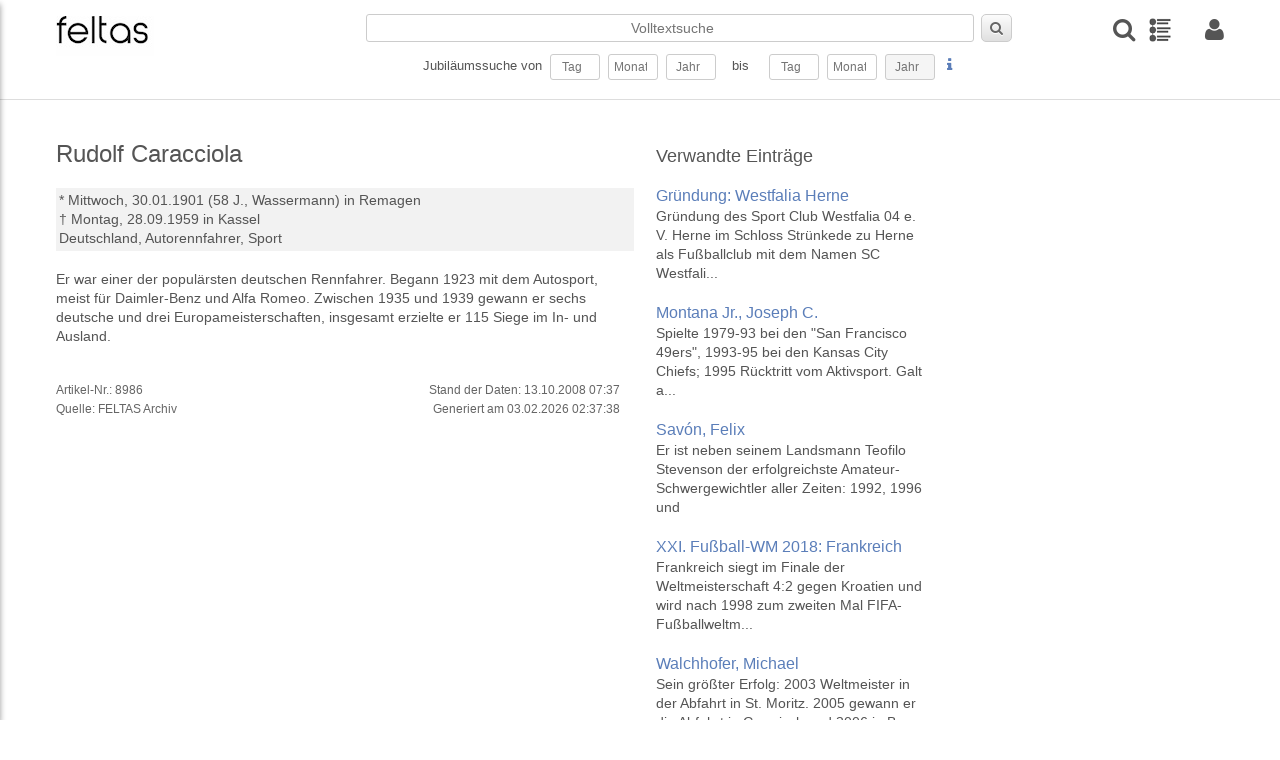

--- FILE ---
content_type: text/html; charset=UTF-8
request_url: https://feltas.de/bio/caracciola-rudolf.html
body_size: 23991
content:
<!DOCTYPE html>
<html>
<head>
  <title>Caracciola, Rudolf - feltas - Time Atlas</title>
  <meta charset="UTF-8">
  <meta name="viewport" content="width=device-width, initial-scale=1.0"/>
  <meta http-equiv="Description" content="Caracciola, Rudolf - Kalendarische Datenbank mit historischen und zukünftigen Ereignissen. Aktionstage, Feiertage, Geburts- und Todestage, Gedenktage, Jubiläen, Veranstaltungen - feltas Time Atlas ">
  <meta http-equiv="Keywords" content="Caracciola, Rudolf, Jubiläum, suche, jubiläensuche, Gedenktage, Aktionstage, Feiertage, Geburts- und Todestage, Veranstaltungen">
  <meta name="copyright" content="feltas Archiv"/>

  <link rel="apple-touch-icon" sizes="57x57" href="/layout/pics/fav/apple-icon-57x57.png">
  <link rel="apple-touch-icon" sizes="60x60" href="/layout/pics/fav/apple-icon-60x60.png">
  <link rel="apple-touch-icon" sizes="72x72" href="/layout/pics/fav/apple-icon-72x72.png">
  <link rel="apple-touch-icon" sizes="76x76" href="/layout/pics/fav/apple-icon-76x76.png">
  <link rel="apple-touch-icon" sizes="114x114" href="/layout/pics/fav/apple-icon-114x114.png">
  <link rel="apple-touch-icon" sizes="120x120" href="/layout/pics/fav/apple-icon-120x120.png">
  <link rel="apple-touch-icon" sizes="144x144" href="/layout/pics/fav/apple-icon-144x144.png">
  <link rel="apple-touch-icon" sizes="152x152" href="/layout/pics/fav/apple-icon-152x152.png">
  <link rel="apple-touch-icon" sizes="180x180" href="/layout/pics/fav/apple-icon-180x180.png">
  <link rel="icon" type="image/png" sizes="192x192"  href="/layout/pics/fav/android-icon-192x192.png">
  <link rel="icon" type="image/png" sizes="32x32" href="/layout/pics/fav/favicon-32x32.png">
  <link rel="icon" type="image/png" sizes="96x96" href="/layout/pics/fav/favicon-96x96.png">
  <link rel="icon" type="image/png" sizes="16x16" href="/layout/pics/fav/favicon-16x16.png">
  <link rel="manifest" href="/layout/pics/fav/manifest.json">
  <meta name="msapplication-TileColor" content="#ffffff">
  <meta name="msapplication-TileImage" content="/layout/pics/fav/ms-icon-144x144.png">
  <meta name="theme-color" content="#ffffff">

    <script type="text/javascript" src="/layout/js/jquery-3.4.1.min.js"></script>

    <script type="text/javascript" src="/layout/js/fancybox/jquery.fancybox.min.js"></script>
    <script type="text/javascript" src="/layout/js/dialogs/jquery-impromptu.js"></script>
    <script type="text/javascript" src="/layout/js/rapid.js"></script>
    <script type="text/javascript" src="/layout/js/jquery.easing.1.3.js"></script>

    <script type="text/javascript" src="/layout/js/moment-with-locales.min.js"></script>


    <script type="text/javascript" src="/layout/js/datatables/datatables.js"></script>
    <script type="text/javascript" src="/layout/js/datatables/datetime-moment.js"></script>

    <script type="text/javascript" src="/layout/js/jquery-multiselect/jquery.multiselect.js"></script>
    <script type="text/javascript" src="/layout/js/jquery-autotab/js/jquery.autotab.js"></script>
    <link rel="stylesheet" type="text/css" href="/layout/js/datatables/datatables.min.css"/>
  <link rel="stylesheet" type="text/css" href="/layout/js/jquery-multiselect/jquery.multiselect.css" media="all" />
  <link rel="stylesheet" type="text/css" href="/layout/css/rapid.css" media="all"/>
  <link rel="stylesheet" type="text/css" href="/layout/js/fancybox/jquery.fancybox.min.css"/>
  <link rel="stylesheet" type="text/css" href="/layout/js/dialogs/jquery-impromptu.css"/>

</head>
<body>

<div id="wrapper">
  <header class="header">
    <div class="container grid-xl">
        <div class="columns">
            <div class="column col-3 col-lg-6">
                <div>
                    <a class="menuicon" id="trigger1"><i class="icon-reorder"></i></a>
                    <a class="logo" href="https://feltas.de/"><img class="img-responsive" alt="FELTAS Logo"
                                                                      title="FELTAS logo"
                                                                      src="/layout/pics/feltas-logo.png"></a>
                </div>
            </div>
            <div class="column col-7 col-lg-4 desktop-tablet-only">
                <form action="/index.php" method="POST" id="frm_quicksearch">
                    <input type="hidden" name="action" value="search"/>
                    <input type="hidden" name="mode" value="quicksearch"/>
                        <input type="hidden" name="person" value="on"/>
                        <input type="hidden" name="event"  value="on"/>
                        <input type="hidden" name="dbb_bool"  value="and"/>
                        <input type="hidden" name="anniversary" value="on" />
                    <div class="wrap">
                        <div class="srow1">
                            <input class="text" type="text" id="suchbegriff-qs" name="suchbegriff" value="" placeholder="Volltextsuche"/>
                            <button type="submit" id="btn_quicksearch" class="button"><i class="icon-search"></i></button>
                        </div>
                        <div class="srow2">
                            Jubiläumssuche von&nbsp;
                            <input class="text qs2" id="qs2_from_tag"  type=text name=search[person][geburtstag] maxlength="2" value="" placeholder="Tag" size=2/>&nbsp;
                            <input class="text qs2" id="qs2_from_monat" type=text name=search[person][geburtsmonat] maxlength="2" value="" placeholder="Monat" size=2/>&nbsp;
                            <input class="text qs2" id="qs_ryear" type=text name=search[person][geburtsjahr] maxlength="4" value="" placeholder="Jahr" size=4/>&nbsp;
                            <input type="hidden" name="search[person][geburtsdirection]" value="nach" />
                            &nbsp;&nbsp;bis&nbsp;&nbsp;&nbsp;&nbsp;
                            <input class="text qs2" id="qs2_to_tag" type=text name=search[person][geburtstag_bis] maxlength="2" value="" placeholder="Tag" size=2/>&nbsp;
                            <input class="text qs2" id="qs2_to_monat" type=text name=search[person][geburtsmonat_bis] maxlength="2" value="" placeholder="Monat" size=2/>&nbsp;
                            <input class="text readonly" id="qs_ryear_to" type=text name=search[person][geburtsjahr_bis] maxlength="4" value="" placeholder="Jahr" size=4 readonly />&nbsp;
                            <input type="hidden" name="search[person][geburtsdirection_bis]" value="vor" />
                            <a class="lightbox hilfe" href="#hilfe1"><i class="icon icon-info"></i></a>
                        </div>
                    </div>
                </form>
            </div>

            <div class="column col-2 col-lg-6 right">
              <div class="columns icon-row">
                <a class="column col-auto" title="Detailsuche" id="trigger3"><i class="flip-text icon icon-search"></i></a>
                <a class="column col-auto mr-20" title="Timeline" href="/timeline.html"><img src="/layout/pics/timeline.png"></a>

                
                  <a class="column col-auto lightbox" title="Anmelden" href="#login"><i class="icon icon-user"></i></a>
                

              </div>
            </div>
        </div>
    </div>
</header>

<script id="rendered-js">

    $(function () {
        $(window).scroll(function () {
            var winTop = $(window).scrollTop();
            if (winTop >= 120) {
                $("body").addClass("on-scroll");
            } else {
                $("body").removeClass("on-scroll");
            } //if-else
        });
    });
    $(document).ready(function(){

        $('.qs2').autotab();


        $('#qs_ryear').on('blur', function() {
            $('#qs_ryear_to').val($(this).val())
        });

        $('#qs2_from_tag').on('blur', function(){
            $('#qs2_to_tag').val($('#qs2_from_tag').val());
        });

        $('#qs2_from_monat').on('blur', function(){
            $('#qs2_to_monat').val($('#qs2_from_monat').val());
        });


        $('#frm_quicksearch').on('submit', function(e){
            e.preventDefault();
            if($('#qs2_from_tag').val() == '' && $('#qs2_from_monat').val() == '' && $('#qs_ryear').val() == '' && $('#suchbegriff-qs').val() == ''){
                //alert('nix zum Suchen');
            }
            else {
                $.post("/index.php", $('#frm_quicksearch').serialize() + '&preload=true', function (res) {
                    if (res.search_id > 0) {
                        window.location.href = '/index.php?s=search-saved&search_id=' + res.search_id;
                    }
                });
            }
            return false;
        });


    });
</script>



  <div id="page">
      <section class="container">
    <div class="columns bio">
        <div class="column col-6 col-xs-12">
            <div>
                

                <div class="anreisser">
                    <h1>Rudolf Caracciola</h1>
                    

                    <div class="steckbrief">
                        
                          
                        

                        <div>
                            <span class="bs-titel">* </span><span>Mittwoch, 30.01.1901</span>
                            <span> (<span>58 J., </span>Wassermann)</span>
                            <span> in Remagen </span>
                            <br>
                        </div>

                        <div>
                            <span class="bs-titel">† </span><span>Montag, 28.09.1959</span>
                            <span> in Kassel</span>
                            <br>
                        </div>

                        <div>
                            <span>Deutschland, </span>
                            <span>Autorennfahrer, </span>
                            <span>Sport </span>
                        </div>

                    </div>
                    <div>
                    <br>
                        Er war einer der populärsten deutschen Rennfahrer. Begann 1923 mit dem Autosport, meist für Daimler-Benz und Alfa Romeo. Zwischen 1935 und 1939 gewann er sechs deutsche und drei Europameisterschaften, insgesamt erzielte er 115 Siege im In- und Ausland.
                    </div>
                </div>
            </div>

            <div class="row">
              <br>
                <div class="columns tg-stand">
                    <div class="column col-12">
                        
                    </div>
                    <div class="column col-6 col-xs-12">
                        Artikel-Nr.: 8986<br>
                        Quelle: FELTAS Archiv
                    </div>
                    <div class="column col-6 col-xs-12 text-right pr-20">
                        Stand der Daten: 13.10.2008 07:37<br>
                        Generiert am 03.02.2026 02:37:38<br>
                    </div>
                </div>
            </div>

            <div class="clearfix"></div>



        </div>

        <div class="column col-3 col-xs-12 bio-sidebar">

            

            <div class="side-item interessant">
                <div>
  <h2>Verwandte Einträge</h2>
  <ul class="unstyled adw">
      
      <li>
          <a class="tb" href="https://feltas.de/ereignis/gruendung-westfalia-herne.html">
              <div class="adw-content">
                  <h2>Gründung: Westfalia Herne</h2>
                  <span class="adw-info">Gründung des Sport Club Westfalia 04 e. V. Herne im Schloss Strünkede zu Herne als Fußballclub mit dem Namen SC Westfali...</span>
              </div>
          </a>
      </li>
      
      <li>
          <a class="tb" href="https://feltas.de/bio/montana-jr-joseph-c.html">
              <div class="adw-content">
                  <h2>Montana Jr., Joseph C.</h2>
                  <span class="adw-info">Spielte 1979-93 bei den "San Francisco 49ers", 1993-95 bei den Kansas City Chiefs; 1995 Rücktritt vom Aktivsport. Galt a...</span>
              </div>
          </a>
      </li>
      
      <li>
          <a class="tb" href="https://feltas.de/bio/savn-felix.html">
              <div class="adw-content">
                  <h2>Savón, Felix</h2>
                  <span class="adw-info">Er ist neben seinem Landsmann Teofilo Stevenson der erfolgreichste Amateur-Schwergewichtler aller Zeiten: 1992, 1996 und</span>
              </div>
          </a>
      </li>
      
      <li>
          <a class="tb" href="https://feltas.de/ereignis/xxi-fussball-wm-2018-frankreich-.html">
              <div class="adw-content">
                  <h2>XXI. Fußball-WM 2018: Frankreich </h2>
                  <span class="adw-info">Frankreich siegt im Finale der Weltmeisterschaft 4:2 gegen Kroatien und wird nach 1998 zum zweiten Mal FIFA-Fußballweltm...</span>
              </div>
          </a>
      </li>
      
      <li>
          <a class="tb" href="https://feltas.de/bio/walchhofer-michael.html">
              <div class="adw-content">
                  <h2>Walchhofer, Michael</h2>
                  <span class="adw-info">Sein größter Erfolg: 2003 Weltmeister in der Abfahrt in St. Moritz. 2005 gewann er die Abfahrt in Garmisch und 2006 in B...</span>
              </div>
          </a>
      </li>
      
  </ul>
</div>

            </div>

            

            

        </div>

    </div>
</section>

  </div>
  <footer class="footer">
  <div class="row">
    <div class="container grid-xl clearfix footer-1 ">
      <div class="footer-top columns">
        <div class="column col-10 col-xs-12 mobile-center">
          <UL class="menu-f2">
            <LI>
<a href="https://feltas.de/ueber-uns.html" >Archiv</a>
</LI><LI>
<a href="https://feltas.de/datenschutz.html" >Datenschutz</a>
</LI><LI>
<a href="https://feltas.de/impressum.html" >Impressum</a>
</LI><LI>
<a href="https://feltas.de/kontakt.html" >Kontakt</a>
</LI>
          </UL>
          
          <div class="center footer-2">Copyright © 1923-2026 by FELTAS, Alle Rechte vorbehalten</div>
        </div>
        <div class="column col-2 col-xs-12 right mobile-center">
          <div class="trusted"><a href="#"><img class="" src="/layout/pics/trusted-content.png" width="200"></a></a></div>
        </div>
      </div>  


    </div>
  </div>
 
</footer>
</div>


<div id="login" style="display:none; height: auto">
    <div class="login-container">
        <img class="img-responsive" alt="FELTAS Logo" title="FELTAS logo" src="/layout/pics/feltas-logo.png">
        <form action="/index.php" method="POST" id="frm_login">
            <div class="message info" id="messagebox_login" style="display: none;">
                <span id="message_body_login"></span>
                <a href="#" onClick="$('#messagebox_login').hide()"><i class="icon icon-remove"></i></a>
            </div>
            <input type="hidden" name="action" value="login"/>
            <input type="text" placeholder="Emailadresse" name="fe_username"><br>
            <input type="password" placeholder="Passwort" name="fe_password"><br>
            <button class="button medium green" type="submit">Login</button>
        </form>
        <p>Neu hier? Jetzt kostenlos <a href="anmeldung.html">anmelden</a>
    </div>
</div>

<div id="menu">
    <div class="menu-header">
        <div class="col_6"><img class="img-responsive" alt="FELTAS Logo" title="FELTAS logo" src="/layout/pics/feltas-logo.png" width="140"></div>
        <div class="col_6 right"><span class="menu-close"><i class="icon-remove"></i></span></div>
    </div>
    <UL class="vertical-menu">
        <LI>
<a href="https://feltas.de/home.html" >Home</a>
</LI><LI>
<a href="https://feltas.de/timeline.html" >Timeline</a>
</LI><LI>
<a href="https://feltas.de/anmeldung.html" >Anmelden</a>
</LI><LI>
<a href="https://feltas.de/registrierung.html" >Registrierung</a>
</LI><LI>
<a href="https://feltas.de/timeline911.html" >Timeline - 11. September 2001</a>
</LI><LI>
<a href="https://feltas.de/timeline-11-september-21.html" >Timeline 11. September 2001</a>
</LI><LI>
<a href="https://feltas.de/jubilaeum.html" >Jubiläum</a>
</LI>
    </UL>
</div>

<div id="menu2">
    <div class="menu-header">
        <div class="col_6"><img class="img-responsive" alt="FELTAS Logo" title="FELTAS logo" src="/layout/pics/feltas-logo.png" width="140"></div>
        <div class="col_6 right">
          <a class="lightbox hilfe2" href="#hilfe2"><i class="icon icon-info"></i></a>
          <span class="menu-close"><i class="icon-remove"></i></span></div>
    </div>
    <form class="wsw-form" action="/index.php" id="frm_dsearch" method="POST" target="_parent">
  <input type="hidden" name="action" value="search" />
  <div class="">
    <div id="suche-top">
      <div class="frm-area">
        <label class="lbl-medium">Suche:</label>
        <input class="text" type="text" name="suchbegriff" id="suchbegriff" value="" size=40 />
      </div>
      <div class="frm-area">
        <label class="lbl-medium hide-xl"></label>
        <input type="checkbox" class="disabled_by_anniversary" id="chkbox_person" name="person" checked />&nbsp;Personen&nbsp;
        <input type="checkbox" class="disabled_by_anniversary" id="chkbox_event" name="event" checked />&nbsp;Ereignisse&nbsp;
        <input type="checkbox" id="chkbox_anniversary" name="anniversary"  />&nbsp;Jubiläen
      </div>
    </div>

    <div id="suche-personen">
      <h5 class="centerline small">Detailsuche&nbsp;Personen</h5>
      <div class="frm-area">
        <label class="lbl-medium">Geschlecht:</label>
        <input type="checkbox" name="search[person][female]" value="on" />&nbsp;weiblich&nbsp;&nbsp;
        <input type="checkbox" name="search[person][male]" value="on"  />&nbsp;männlich
      </div>
      <div class="frm-area">
        <label class="lbl-medium"></label>
        <input type="checkbox" name="search[person][alive]" value="on" />&nbsp;lebend&nbsp;&nbsp;
        <input type="checkbox" name="search[person][dead]" value="on"  />&nbsp;verstorben
      </div>
      <div class="frm-area">
        <label class="lbl-medium">Nationalität:</label>
        <select class="text sel-max" name="search[person][nation]">
          <option value=""></option>
<option  value="D">Deutschland</option>
<option  value="europa">Europa</option>
<option>---------------</option>
<option  value="AFG">Afghanistan</option>
<option  value="ET">Ägypten</option>
<option  value="AL">Albanien</option>
<option  value="DZ">Algerien</option>
<option  value="AMER">Amerika</option>
<option  value="AND">Andorra</option>
<option  value="ANG">Angola</option>
<option  value="AQ">Antarktis</option>
<option  value="AG">Antigua und Barbuda</option>
<option  value="GQ">Äquatorialguinea</option>
<option  value="ARAB*">Arabien</option>
<option  value="RA">Argentinien</option>
<option  value="AR">Arktis</option>
<option  value="ARM">Armenien</option>
<option  value="ASE">Aserbaidschan</option>
<option  value="ASIA*">Asien</option>
<option  value="ETH">Äthiopien</option>
<option  value="AUS">Australien</option>
<option  value="BS">Bahamas</option>
<option  value="BRN">Bahrain</option>
<option  value="BD">Bangladesch</option>
<option  value="BDS">Barbados</option>
<option  value="BY">Belarus</option>
<option  value="B">Belgien</option>
<option  value="BZ">Belize</option>
<option  value="BEN">Benin</option>
<option  value="BHT">Bhutan</option>
<option  value="BÖHM*">Böhmen</option>
<option  value="BOL">Bolivien</option>
<option  value="BIH">Bosnien-Herzegowina</option>
<option  value="RB">Botsuana</option>
<option  value="BR">Brasilien</option>
<option  value="BRU">Brunei Darussalam</option>
<option  value="BG">Bulgarien</option>
<option  value="BF">Burkina Faso</option>
<option  value="RU">Burundi</option>
<option  value="BYZ*">Byzanz</option>
<option  value="RCH">Chile</option>
<option  value="CR">Costa Rica</option>
<option  value="DK">Dänemark</option>
<option  value="DDR">Deutsche Demokratische Republik</option>
<option  value="D">Deutschland</option>
<option  value="WD">Dominica</option>
<option  value="DOM">Dominikanische Republik</option>
<option  value="DJI">Dschibuti</option>
<option  value="EC">Ecuador</option>
<option  value="ES">El Salvador</option>
<option  value="CI">Elfenbeinküste (Côte d'Ivoire)</option>
<option  value="ELSÄ*">Elsässischer</option>
<option  value="ERI">Eritrea</option>
<option  value="EV">Estland</option>
<option  value="EU">Europa</option>
<option  value="FO">Färöer</option>
<option  value="FJI">Fidschi</option>
<option  value="SF">Finnland</option>
<option  value="FLÄM*">Flamen</option>
<option  value="FLAN*">Flandern</option>
<option  value="FRÄN*">Franken</option>
<option  value="F">Frankreich</option>
<option  value="FL">Fürstentum Liechtenstein</option>
<option  value="G">Gabun</option>
<option  value="WAG">Gambia</option>
<option  value="GEO">Georgien</option>
<option  value="GER*">Germanischer</option>
<option  value="GH">Ghana</option>
<option  value="GBZ">Gibraltar</option>
<option  value="WG">Grenada</option>
<option  value="GR">Griechenland</option>
<option  value="GCA">Guatemala</option>
<option  value="RG">Guinea</option>
<option  value="GNB">Guinea-Bissau</option>
<option  value="GUY">Guyana</option>
<option  value="RH">Haiti</option>
<option  value="HEBR*">Hebräisch</option>
<option  value="HCA">Honduras</option>
<option  value="HK">Hongkong</option>
<option  value="IND">Indien</option>
<option  value="RI">Indonesien</option>
<option  value="INT">International</option>
<option  value="IRQ">Irak</option>
<option  value="IR">Iran</option>
<option  value="IRL">Irland</option>
<option  value="ISLA*">Islamischer</option>
<option  value="IS">Island</option>
<option  value="IL">Israel</option>
<option  value="I">Italien</option>
<option  value="JA">Jamaika</option>
<option  value="J">Japan</option>
<option  value="Y">Jemen</option>
<option  value="JOR">Jordanien</option>
<option  value="JÜD*">Jüdisch</option>
<option  value="YU">Jugoslawien</option>
<option  value="K">Kambodscha</option>
<option  value="CAM">Kamerun</option>
<option  value="CDN">Kanada</option>
<option  value="CV">Kap Verde</option>
<option  value="KAS">Kasachstan</option>
<option  value="Q">Katar</option>
<option  value="EAK">Kenia</option>
<option  value="KGZ">Kirgistan</option>
<option  value="KIR">Kiribati</option>
<option  value="CO">Kolumbien</option>
<option  value="COM">Komoren</option>
<option  value="RPC">Kongo</option>
<option  value="KOS">Kosovo</option>
<option  value="HR">Kroatien</option>
<option  value="C">Kuba</option>
<option  value="KURD">kurdistan</option>
<option  value="KURD*">Kurdistan</option>
<option  value="KWT">Kuwait</option>
<option  value="LAO">Laos</option>
<option  value="LAT*">Lateinischer</option>
<option  value="LS">Lesotho</option>
<option  value="LV">Lettland</option>
<option  value="RL">Libanon</option>
<option  value="LB">Liberia</option>
<option  value="LAR">Libyen</option>
<option  value="LT">Litauen</option>
<option  value="L">Luxemburg</option>
<option  value="RM">Madagaskar</option>
<option  value="MAK">Makedonien</option>
<option  value="MW">Malawi</option>
<option  value="MAL">Malaysia</option>
<option  value="MV">Malediven</option>
<option  value="RMM">Mali</option>
<option  value="M">Malta</option>
<option  value="MA">Marokko</option>
<option  value="MH">Marshallinseln</option>
<option  value="RIM">Mauretanien</option>
<option  value="MS">Mauritius</option>
<option  value="MEX">Mexico</option>
<option  value="FSM">Mikronesien</option>
<option  value="MOL">Moldau</option>
<option  value="MC">Monaco</option>
<option  value="MNG">Mongolei</option>
<option  value="MNE">Montenegro</option>
<option  value="MOC">Mosambik</option>
<option  value="BUR">Myanmar (früher Burma)</option>
<option  value="NAM">Namibia</option>
<option  value="NAU">Nauru</option>
<option  value="NEP">Nepal</option>
<option  value="NZ">Neuseeland</option>
<option  value="NIC">Nicaragua</option>
<option  value="NL">Niederlande</option>
<option  value="NANT*">Niederländische Antillen</option>
<option  value="RN">Niger</option>
<option  value="WAN">Nigeria</option>
<option  value="DVRK">Nordkorea</option>
<option  value="MK">Nordmazedonien</option>
<option  value="N">Norwegen</option>
<option  value="OM">Oman</option>
<option  value="OSMA*">Osman. Reich</option>
<option  value="A">Österreich</option>
<option  value="TL">Osttimor</option>
<option  value="PK">Pakistan</option>
<option  value="PALÄ*">Palästina</option>
<option  value="PAL">Palau</option>
<option  value="PA">Panama</option>
<option  value="PNG">Papua-Neuguinea</option>
<option  value="PY">Paraguay</option>
<option  value="PERS*">Persien</option>
<option  value="PE">Peru</option>
<option  value="RP">Philippinen</option>
<option  value="PL">Polen</option>
<option  value="P">Portugal</option>
<option  value="PREU*">Preußen</option>
<option  value="PUER*">Puerto Rico</option>
<option  value="RÖM*">Römisches Reich (RR/HRR)</option>
<option  value="RWA">Ruanda</option>
<option  value="RO">Rumänien</option>
<option  value="R">Russland</option>
<option  value="DARS">Sahara</option>
<option  value="SOL">Salomonen</option>
<option  value="Z">Sambia</option>
<option  value="WS">Samoa</option>
<option  value="RSM">San Marino</option>
<option  value="STP">Sao Tomé und Príncipe</option>
<option  value="SA">Saudi-Arabien</option>
<option  value="SCHO*">Schottland</option>
<option  value="S">Schweden</option>
<option  value="CH">Schweiz</option>
<option  value="SN">Senegal</option>
<option  value="SERB*">Serbien</option>
<option  value="SCG">Serbien und Montenegro</option>
<option  value="SY">Seychellen</option>
<option  value="WAL">Sierra Leone</option>
<option  value="ZW">Simbabwe</option>
<option  value="SGP">Singapur</option>
<option  value="SK">Slowakei</option>
<option  value="SLO">Slowenien</option>
<option  value="SO">Somalia</option>
<option  value="UDSSR">Sowjetunion</option>
<option  value="E">Spanien</option>
<option  value="CL">Sri Lanka</option>
<option  value="KN">St. Kitts und Nevis</option>
<option  value="STL">St. Lucia</option>
<option  value="WV">St. Vincent/Grenadinen</option>
<option  value="ZA">Südafrika</option>
<option  value="SUD">Sudan</option>
<option  value="ROK">Südkorea</option>
<option  value="SSD">Südsudan</option>
<option  value="SME">Suriname</option>
<option  value="SD">Swasiland</option>
<option  value="SYR">Syrien</option>
<option  value="TAD">Tadschikistan</option>
<option  value="RC">Taiwan</option>
<option  value="EAT">Tansania</option>
<option  value="T">Thailand</option>
<option  value="TIB*">Tibet</option>
<option  value="TG">Togo</option>
<option  value="TO">Tonga</option>
<option  value="TT">Trinidad und Tobago</option>
<option  value="TCH">Tschad</option>
<option  value="CZ">Tschechische Republik</option>
<option  value="CSSR">Tschechoslowakei</option>
<option  value="TSCH*">Tschetschenien</option>
<option  value="TN">Tunesien</option>
<option  value="TR">Türkei</option>
<option  value="TUR">Turkmenistan</option>
<option  value="TUV">Tuvalu</option>
<option  value="EAU">Uganda</option>
<option  value="UKR">Ukraine</option>
<option  value="H">Ungarn</option>
<option  value="ROU">Uruguay</option>
<option  value="USB">Usbekistan</option>
<option  value="VU">Vanuatu</option>
<option  value="V">Vatikanstadt</option>
<option  value="YV">Venezuela</option>
<option  value="UAE">Vereinigte Arabische Emirate</option>
<option  value="USA">Vereinigte Staaten von Amerika</option>
<option  value="GB">Vereinigtes Königreich</option>
<option  value="VN">Vietnam</option>
<option  value="VRC">Volksrepublik China</option>
<option  value="WGOT*">West-Goten</option>
<option  value="WRÖM*">Weströmischer</option>
<option  value="ZRE">Zaire</option>
<option  value="RCA">Zentralafrikanische Republik</option>
<option  value="CY">Zypern</option>

        </select>
      </div>
      <div class="frm-area">
        <label class="lbl-medium">Geboren von:</label>
        <input class="text qs frm2" maxlength="2" type="text" id="ds_bday_from" name="search[person][geburtstag]" value="" size=2 />&nbsp;.&nbsp;
  		  <input class="text qs frm2" maxlength="2" type="text" id="ds_bmonth_from" name="search[person][geburtsmonat]" value="" size=2 />&nbsp;.&nbsp;
  		  <input class="text qs frm4" maxlength="4" type="text" id="ds_byear_from" name="search[person][geburtsjahr]" id="bday_year_from" value="" size=4 />&nbsp;&nbsp;
        <input type="checkbox" name="search[person][gebvchr]" value="on"  />&nbsp;v. Chr.
      </div>
      <div class="frm-area">
       <label class="lbl-medium">Geboren bis:</label>
        <input class="text qs frm2" maxlength="2" type="text" id="ds_bday_to" name="search[person][geburtstag_bis]" value="" size=2 />&nbsp;.&nbsp;
        <input class="text qs frm2" maxlength="2" type="text" id="ds_bmonth_to" name="search[person][geburtsmonat_bis]" value="" size=2 />&nbsp;.&nbsp;
        <input class="text qs frm4" maxlength="4" type="text" id="ds_byear_to" name="search[person][geburtsjahr_bis]" value="" size=4 />&nbsp;&nbsp;
        <input type="checkbox" name="search[person][gebvchr_bis]" value="on"  />&nbsp;v. Chr.
      </div>

      <div class="frm-area">
        <label class="lbl-medium">Geburtsort:</label>
        <input class="text" type="text" name="search[person][geburtsort]" value="" size=40 />
      </div>

      <div class="frm-area">
        <label class="lbl-medium">Verstorben von:</label>
       <input class="text qs frm2" maxlength="2" type="text" id="ds_dday_from" name="search[person][todestag]" value="" size=2>&nbsp;.&nbsp;
  		<input class="text qs frm2" maxlength="2" type="text" id="ds_dmonth_from" name="search[person][todesmonat]" value="" size=2>&nbsp;.&nbsp;
  		<input class="text qs frm4" maxlength="4" type="text" id="ds_dyear_from" name="search[person][todesjahr]" value="" size=4>&nbsp;&nbsp;

        <input type="checkbox" name="search[person][todvchr]" value="on"  />&nbsp;v. Chr.
      </div>
      <div class="frm-area">
        <label class="lbl-medium">Verstorben bis:</label>
        <input class="text qs frm2" maxlength="2" type="text" id="ds_dday_to" name="search[person][todestag_bis]" value="" size=2>&nbsp;.&nbsp;
        <input class="text qs frm2" maxlength="2" type="text" id="ds_dmonth_to" name="search[person][todesmonat_bis]" value="" size=2>&nbsp;.&nbsp;
        <input class="text qs frm4" maxlength="4" type="text" id="ds_dyear_to" name="search[person][todesjahr_bis]" value="" size=4>&nbsp;&nbsp;

        <input type="checkbox" name="search[person][todvchr_bis]" value="on"  />&nbsp;v. Chr.
      </div>
      <div class="frm-area">
        <label class="lbl-medium">Todesort:</label>
        <input class="text" type="text" name="search[person][todesort]"  value="" size=40 />
      </div>
      <div class="frm-area">
        <label class="lbl-medium flr">Beruf:</label>
        <select class="text sel-max" name="search[person][work][]" multiple>
          <option  value="A37">Abenteurer</option>
<option  value="A01">Abt</option>
<option  value="A38">Äbtissin</option>
<option  value="A55">Adlige</option>
<option  value="A47">Adliger</option>
<option  value="A02">Administrator</option>
<option  value="A54">Administratorin</option>
<option  value="A03">Admiral</option>
<option  value="A04">Aerodynamiker</option>
<option  value="A05">Afrikaforscher</option>
<option  value="A56">Afrikaforscherin</option>
<option  value="A06">Agronom</option>
<option  value="A07">Ägyptologe</option>
<option  value="A51">Ägyptologin</option>
<option  value="A46">Akademiker</option>
<option  value="A57">Aktivistin</option>
<option  value="A42">Alchimist</option>
<option  value="A32">Alpinist</option>
<option  value="A08">Altphilologe</option>
<option  value="A09">Anatom</option>
<option  value="A10">Anglist</option>
<option  value="A48">Anglistin</option>
<option  value="A11">Anthropologe</option>
<option  value="A12">Anthroposoph</option>
<option  value="A49">Apostel</option>
<option  value="A59">Arabist</option>
<option  value="A13">Arbeiterführer</option>
<option  value="A53">Arbeitsdirektor</option>
<option  value="A30">Archäologe</option>
<option  value="A33">Archäologin</option>
<option  value="A14">Architekt</option>
<option  value="A36">Architektin</option>
<option  value="A50">Architekturhistoriker</option>
<option  value="A58">Architekturtheoretiker</option>
<option  value="A43">Archivar</option>
<option  value="A15">Arktisforscher</option>
<option  value="A35">Armeeoffizier</option>
<option  value="A16">Artist</option>
<option  value="A17">Arzt</option>
<option  value="A18">Ärztin</option>
<option  value="A19">Asienforscher</option>
<option  value="A60">Assyriologe</option>
<option  value="A20">Astrologe</option>
<option  value="A34">Astrologin</option>
<option  value="A21">Astronaut</option>
<option  value="A39">Astronautin</option>
<option  value="A22">Astronom</option>
<option  value="A52">Astronomin</option>
<option  value="A40">Astrophysiker</option>
<option  value="A23">Athlet</option>
<option  value="A45">Athletin</option>
<option  value="A24">Atomexperte</option>
<option  value="A25">Augenarzt</option>
<option  value="A41">Automobildesigner</option>
<option  value="A26">Automobilindustrieller</option>
<option  value="A27">Automobilkonstrukteur</option>
<option  value="A29">Autor</option>
<option  value="A28">Autorennfahrer</option>
<option  value="A44">Autorennfahrerin</option>
<option  value="A31">Autorin</option>
<option  value="B73">Bäcker</option>
<option  value="B69">Badmintonspieler</option>
<option  value="B68">Badmintonspielerin</option>
<option  value="B01">Bakteriologe</option>
<option  value="B40">Ballett-Tänzer</option>
<option  value="B53">Ballett-Tänzerin</option>
<option  value="B02">Ballettdirektor</option>
<option  value="B65">Ballonfahrer</option>
<option  value="B55">Bandenchef</option>
<option  value="B48">Bandleader</option>
<option  value="B59">Bankdirektorin</option>
<option  value="B03">Bankier</option>
<option  value="B56">Bankkaufmann</option>
<option  value="B39">Baronin</option>
<option  value="B37">Baseballspieler</option>
<option  value="B63">Basketball-Trainer</option>
<option  value="B38">Basketballspieler</option>
<option  value="B71">Basketballspielerin</option>
<option  value="B58">Bauchredner</option>
<option  value="B54">Bauingenieur</option>
<option  value="B04">Baumeister</option>
<option  value="B05">Bauunternehmer</option>
<option  value="B34">Beamter</option>
<option  value="B62">Beamtin</option>
<option  value="B06">Befehlshaber</option>
<option  value="B72">Begum</option>
<option  value="B07">Benediktiner</option>
<option  value="B70">Benediktinerin</option>
<option  value="B08">Bergingenieur</option>
<option  value="B09">Bergsteiger</option>
<option  value="B52">Bergsteigerin</option>
<option  value="B10">Betriebswirtschaftler</option>
<option  value="B60">Biathlet</option>
<option  value="B67">Biathletin</option>
<option  value="B11">Bibliothekar</option>
<option  value="B43">Bibliothekarin</option>
<option  value="B12">Bibliotheksdirektor</option>
<option  value="B31">Bildhauer</option>
<option  value="B32">Bildhauerin</option>
<option  value="B13">Bildschnitzer</option>
<option  value="B50">Bildungsökonom</option>
<option  value="B14">Bildungswissenschaftler</option>
<option  value="B36">Billardspieler</option>
<option  value="B15">Biochemiker</option>
<option  value="B45">Biochemikerin</option>
<option  value="B16">Biograph</option>
<option  value="B17">Biologe</option>
<option  value="B44">Biologin</option>
<option  value="B46">Biophysiker</option>
<option  value="B18">Bischof</option>
<option  value="B51">Bischöfin</option>
<option  value="B47">Blindenbibliothekarin</option>
<option  value="B64">Blindenlehrer</option>
<option  value="B30">Bobfahrer</option>
<option  value="B66">Bobfahrerin</option>
<option  value="B19">Botaniker</option>
<option  value="B20">Botschafter</option>
<option  value="B21">Botschafterin</option>
<option  value="B22">Boxer</option>
<option  value="B23">Bratschist</option>
<option  value="B24">Brauereimanager</option>
<option  value="B49">Braumeister</option>
<option  value="B33">Bronzearbeiter</option>
<option  value="B57">Buchbinder</option>
<option  value="B25">Buchdrucker</option>
<option  value="B26">Buchhändler</option>
<option  value="B27">Bühnenbildner</option>
<option  value="B41">Bühnenbildnerin</option>
<option  value="B28">Bühnendichter</option>
<option  value="B42">Bühnentechniker</option>
<option  value="B74">Bürgermeister</option>
<option  value="B29">Bürgerrechtler</option>
<option  value="B61">Bürgerrechtlerin</option>
<option  value="C10">Cartoonist</option>
<option  value="C17">Cartoonistin</option>
<option  value="C01">Cembalist</option>
<option  value="C14">Cembalistin</option>
<option  value="C02">Chansonette</option>
<option  value="C21">Chansonnier</option>
<option  value="C03">Chefredakteur</option>
<option  value="C15">Chefredakteurin</option>
<option  value="C20">Chemie-Ingenieur</option>
<option  value="C04">Chemiker</option>
<option  value="C13">Chemikerin</option>
<option  value="C12">Chemophysiker</option>
<option  value="C05">Chirurg</option>
<option  value="C06">Chordirigent</option>
<option  value="C07">Choreograf</option>
<option  value="C11">Choreografin</option>
<option  value="C08">Chorherr</option>
<option  value="C16">Chorleiterin</option>
<option  value="C18">Chronist</option>
<option  value="C09">Clown</option>
<option  value="C19">Computerfachmann</option>
<option  value="D01">Dermatologe</option>
<option  value="D18">Designer</option>
<option  value="D25">Designerin</option>
<option  value="D21">Diakonisse</option>
<option  value="D13">Dichter</option>
<option  value="D14">Dichterin</option>
<option  value="D22">Diplom-Ingenieur</option>
<option  value="D02">Diplomat</option>
<option  value="D19">Diplomatin</option>
<option  value="D03">Direktor</option>
<option  value="D04">Direktorin</option>
<option  value="D05">Dirigent</option>
<option  value="D16">Dirigentin</option>
<option  value="D26">Doge</option>
<option  value="D06">Dominikaner</option>
<option  value="D17">Dompteur</option>
<option  value="D07">Dramatiker</option>
<option  value="D15">Dramatikerin</option>
<option  value="D08">Dramaturg</option>
<option  value="D20">Dramaturgin</option>
<option  value="D09">Drehbuchautor</option>
<option  value="D24">Dresseurin</option>
<option  value="D10">Dressurreiter</option>
<option  value="D11">Dressurreiterin</option>
<option  value="D12">Drucker</option>
<option  value="D23">Druckereibesitzer</option>
<option  value="E29">Eisenbahndirektor</option>
<option  value="E01">Eishockeyspieler</option>
<option  value="E31">Eishockeytrainer</option>
<option  value="E02">Eiskunstläufer</option>
<option  value="E03">Eiskunstläuferin</option>
<option  value="E21">Eisschnellläufer</option>
<option  value="E22">Eisschnellläuferin</option>
<option  value="E23">Eistänzer</option>
<option  value="E04">Eistänzerin</option>
<option  value="E05">Elektroingenieur</option>
<option  value="E30">Elektrotechniker</option>
<option  value="E06">Emir</option>
<option  value="E07">Energiefachmann</option>
<option  value="E08">Entdecker</option>
<option  value="E27">Entertainer</option>
<option  value="E35">Entertainerin</option>
<option  value="E32">Entwicklungsingenieur</option>
<option  value="E09">Epidemiologe</option>
<option  value="E33">Erdölingenieur</option>
<option  value="E10">Erfinder</option>
<option  value="E36">Erfinderin</option>
<option  value="E11">Erforscher</option>
<option  value="E12">Ernährungswissenschaftler</option>
<option  value="E13">Eroberer</option>
<option  value="E14">Erzähler</option>
<option  value="E15">Erzählerin</option>
<option  value="E16">Erzbischof</option>
<option  value="E17">Erzgießer</option>
<option  value="E24">Erziehungswissenschaftler</option>
<option  value="E28">Erziehungswissenschaftlerin</option>
<option  value="E18">Essayist</option>
<option  value="E34">Ethnograf</option>
<option  value="E19">Ethnologe</option>
<option  value="E25">Ethnologin</option>
<option  value="E20">Eugeniker</option>
<option  value="E26">Evangelist</option>
<option  value="F01">Fabrikant</option>
<option  value="F50">Fabrikantin</option>
<option  value="F02">Facharzt</option>
<option  value="F03">Fachmann</option>
<option  value="F61">Fallschirmspringerin</option>
<option  value="F04">Farmer</option>
<option  value="F05">Fechter</option>
<option  value="F06">Fechterin</option>
<option  value="F07">Feldhauptmann</option>
<option  value="F08">Feldherr</option>
<option  value="F09">Feldmarschall</option>
<option  value="F62">Fernseh-Direktorin</option>
<option  value="F74">Fernseh-Mitarbeiter</option>
<option  value="F10">Fernsehansager</option>
<option  value="F11">Fernsehansagerin</option>
<option  value="F12">Fernsehautor</option>
<option  value="F44">Fernsehdirektor</option>
<option  value="F58">Fernsehintendant</option>
<option  value="F63">Fernsehjournalist</option>
<option  value="F48">Fernsehjournalistin</option>
<option  value="F54">Fernsehkommentator</option>
<option  value="F13">Fernsehpionier</option>
<option  value="F78">Fernsehpräsentator</option>
<option  value="F56">Fernsehpräsentatorin</option>
<option  value="F60">Fernsehproduzent</option>
<option  value="F65">Fernsehproduzentin</option>
<option  value="F76">Fernsehregisseur</option>
<option  value="F59">Fernsehschaffende</option>
<option  value="F53">Fernsehsprecher</option>
<option  value="F14">Fernsehunterhalter</option>
<option  value="F15">Festspielleiter</option>
<option  value="F72">Festspielleiterin</option>
<option  value="F68">Feuerwehrmann</option>
<option  value="F64">Filmausstatter</option>
<option  value="F16">Filmautor</option>
<option  value="F46">Filmautorin</option>
<option  value="F42">Filmdirektor</option>
<option  value="F17">Filmemacher</option>
<option  value="F84">Filmemacherin</option>
<option  value="F82">Filmhistoriker</option>
<option  value="F75">Filmkritiker</option>
<option  value="F67">Filmkritikerin</option>
<option  value="F70">Filmmanager</option>
<option  value="F18">Filmpionier</option>
<option  value="F49">Filmpionierin</option>
<option  value="F19">Filmproduzent</option>
<option  value="F47">Filmproduzentin</option>
<option  value="R15">Filmregisseur</option>
<option  value="F51">Filmregisseurin</option>
<option  value="R61">Filmregisseurin</option>
<option  value="F55">Filmwissenschaftler</option>
<option  value="F20">Finanzexperte</option>
<option  value="F21">Finanzier</option>
<option  value="F22">Finanzpolitiker</option>
<option  value="F57">Finanzwissenschaftler</option>
<option  value="F23">Findelkind</option>
<option  value="F66">First Lady</option>
<option  value="F43">Flieger</option>
<option  value="F79">Fliegerin</option>
<option  value="F24">Flötist</option>
<option  value="F73">Flugbaumeister</option>
<option  value="F25">Flugkapitän</option>
<option  value="F26">Flugpionier</option>
<option  value="F27">Flugzeugbauer</option>
<option  value="F83">Forscher</option>
<option  value="F69">Forschungsreisende</option>
<option  value="F29">Forschungsreisender</option>
<option  value="F28">Förster</option>
<option  value="F30">Forstwissenschaftler</option>
<option  value="P74">Fotochemiker</option>
<option  value="F80">Fotograf</option>
<option  value="F81">Fotografin</option>
<option  value="F71">Franziskaner</option>
<option  value="F31">Frauenrechtlerin</option>
<option  value="F32">Freiheitskämpfer</option>
<option  value="F52">Freundin von Goethe</option>
<option  value="F33">Friedensforscher</option>
<option  value="F45">Friedenskämpferin</option>
<option  value="F34">Friseur</option>
<option  value="F35">Funktechniker</option>
<option  value="F41">Funktionär</option>
<option  value="F36">Fürst</option>
<option  value="F37">Fürstin</option>
<option  value="F39">Fußball-Funktionär</option>
<option  value="F40">Fußball-Trainer</option>
<option  value="F38">Fußballer</option>
<option  value="F77">Fußballerin</option>
<option  value="G56">Galeriedirektor</option>
<option  value="G59">Gardist</option>
<option  value="G01">Gartenbaumeister</option>
<option  value="G58">Gärtner</option>
<option  value="G50">Gastronom</option>
<option  value="G63">Gastwirtin</option>
<option  value="G02">Geigenbauer</option>
<option  value="G32">Geiger</option>
<option  value="G33">Geigerin</option>
<option  value="G57">Geistiger Führer</option>
<option  value="G43">Geistliche</option>
<option  value="G03">Geistlicher</option>
<option  value="G04">Gelehrter</option>
<option  value="G36">General</option>
<option  value="G05">Generaldirektor</option>
<option  value="G06">Generalfeldmarschall</option>
<option  value="G53">Generalkonsul</option>
<option  value="G07">Generalleutnant</option>
<option  value="G29">Generalmusikdirektor</option>
<option  value="G08">Generaloberst</option>
<option  value="G09">Generalsekretär</option>
<option  value="G45">Generalstabschef</option>
<option  value="G10">Genetiker</option>
<option  value="G47">Genetikerin</option>
<option  value="G55">Geodät</option>
<option  value="G11">Geograf</option>
<option  value="G12">Geologe</option>
<option  value="G62">Geophysiker</option>
<option  value="G13">Germanist</option>
<option  value="G52">Germanistin</option>
<option  value="G35">Geschäftsführer</option>
<option  value="G54">Geschäftsführerin</option>
<option  value="G14">Geschäftsmann</option>
<option  value="G15">Geschichtsschreiber</option>
<option  value="G16">Gewerkschafter</option>
<option  value="G17">Gewerkschaftsführer</option>
<option  value="G30">Gewerkschaftsfunktionär</option>
<option  value="G40">Gewerkschaftsfunktionärin</option>
<option  value="G18">Gewerkschaftspolitiker</option>
<option  value="G19">Gewichtheber</option>
<option  value="G20">Gitarrist</option>
<option  value="G37">Gitarristin</option>
<option  value="G49">Glasbläser</option>
<option  value="G21">Glasmaler</option>
<option  value="G46">Glaubensbegründer</option>
<option  value="G51">Glaubensbegründerin</option>
<option  value="G31">Goldschmied</option>
<option  value="G22">Golfspieler</option>
<option  value="G60">Golfspielerin</option>
<option  value="G34">Gouverneur</option>
<option  value="G23">Graf</option>
<option  value="G24">Grafiker</option>
<option  value="G42">Grafikerin</option>
<option  value="G44">Gräfin</option>
<option  value="G64">Grafologe</option>
<option  value="G48">Grammatiker</option>
<option  value="G25">Großadmiral</option>
<option  value="G39">Großfürst</option>
<option  value="G38">Großfürstin</option>
<option  value="G26">Großherzog</option>
<option  value="G27">Großherzogin</option>
<option  value="G61">Guerillaführer</option>
<option  value="G28">Gynäkologe</option>
<option  value="G41">Gynäkologin</option>
<option  value="H33">Hafenbaudirektor - harbour</option>
<option  value="H24">Hammerwerfer</option>
<option  value="H25">Handballspieler</option>
<option  value="H27">Handballspielerin</option>
<option  value="H01">Handelspolitiker</option>
<option  value="H02">Harfenist</option>
<option  value="H35">Hauptmann</option>
<option  value="H46">Hausfrau</option>
<option  value="H03">Hausmeister</option>
<option  value="H04">Heerführer</option>
<option  value="H05">Heilige</option>
<option  value="H06">Heiliger</option>
<option  value="H32">Heilpädagogin</option>
<option  value="H34">Heilpraktiker</option>
<option  value="H31">Heilsarmee-General</option>
<option  value="H07">Heraldiker</option>
<option  value="H36">Herausgeber</option>
<option  value="H08">Herrscher</option>
<option  value="H09">Herrscherin</option>
<option  value="H29">Herzchirurg</option>
<option  value="H10">Herzog</option>
<option  value="H11">Herzogin</option>
<option  value="H44">Hirte</option>
<option  value="H45">Histologe</option>
<option  value="H12">Historiker</option>
<option  value="H28">Historikerin</option>
<option  value="H37">Hochmeister</option>
<option  value="H13">Hochschullehrer</option>
<option  value="H14">Hochspringer</option>
<option  value="H15">Hochspringerin</option>
<option  value="H26">Hockeyspieler</option>
<option  value="H40">Hockeyspielerin</option>
<option  value="H42">Hofdame</option>
<option  value="H43">Hofkanzler</option>
<option  value="H17">Hofrat</option>
<option  value="H41">Holzimportkaufmann</option>
<option  value="H18">Holzschneider</option>
<option  value="H38">Hormonforscher</option>
<option  value="H16">Hörspielautor</option>
<option  value="H19">Hotelier</option>
<option  value="H30">Hoteliere</option>
<option  value="H21">Humangenetiker</option>
<option  value="H22">Humanist</option>
<option  value="H23">Humorist</option>
<option  value="H20">Hütteningenieur</option>
<option  value="H39">Hygieniker</option>
<option  value="I27">Illusionist</option>
<option  value="I01">Illustrator</option>
<option  value="I02">Illustratorin</option>
<option  value="I22">Immungenetiker</option>
<option  value="I28">Impresario</option>
<option  value="I24">Indianerhäuptling</option>
<option  value="I03">Indogermanist</option>
<option  value="I17">Indologe</option>
<option  value="I04">Industrieberater</option>
<option  value="I05">Industrieberaterin</option>
<option  value="I25">Industriedesigner</option>
<option  value="I06">Industriekaufmann</option>
<option  value="I16">Industrieller</option>
<option  value="I07">Industriemanager</option>
<option  value="I18">Informatiker</option>
<option  value="I30">Informatikerin</option>
<option  value="I15">Informationswissenschaftler</option>
<option  value="I08">Ingenieur</option>
<option  value="I09">Ingenieurin</option>
<option  value="I10">Innenarchitekt</option>
<option  value="I11">Innenarchitektin</option>
<option  value="I29">Inspekteur</option>
<option  value="I26">Institutsdirektor</option>
<option  value="I21">Institutsleiterin</option>
<option  value="I12">Instrumentalist</option>
<option  value="I23">Instrumentenmacher</option>
<option  value="I13">Intendant</option>
<option  value="I19">Intendantin</option>
<option  value="I14">Internist</option>
<option  value="I20">Internistin</option>
<option  value="J01">Jagdflieger</option>
<option  value="J02">Jazzmusiker</option>
<option  value="J16">Jazzmusikerin</option>
<option  value="J11">Jazzpianist</option>
<option  value="J17">Jazzsänger</option>
<option  value="J12">Jazzsängerin</option>
<option  value="J13">Jazztrompeter</option>
<option  value="J15">Jesuit</option>
<option  value="J03">Jockey</option>
<option  value="J04">Jongleur</option>
<option  value="J05">Journalist</option>
<option  value="J06">Journalistin</option>
<option  value="J14">Jüdisches Mädchen</option>
<option  value="J10">Judokämpfer</option>
<option  value="J18">Judokämpferin</option>
<option  value="J07">Jurist</option>
<option  value="J08">Juristin</option>
<option  value="J09">Justizminister</option>
<option  value="K01">Kabarettist</option>
<option  value="K02">Kabarettistin</option>
<option  value="K03">Kaiser</option>
<option  value="K04">Kaiserin</option>
<option  value="K80">Kalif</option>
<option  value="K05">Kameramann</option>
<option  value="K85">Kammerfrau</option>
<option  value="K83">Kanonist</option>
<option  value="K76">Kantor</option>
<option  value="K52">Kanufahrer</option>
<option  value="K53">Kanufahrerin</option>
<option  value="K06">Kapellmeister</option>
<option  value="K90">Kapitän</option>
<option  value="K07">Kardinal</option>
<option  value="K08">Karikaturist</option>
<option  value="K56">Karikaturistin</option>
<option  value="K82">Kartograf</option>
<option  value="K09">Kaufmann</option>
<option  value="K47">Keramiker</option>
<option  value="K10">Kernforscher</option>
<option  value="K11">Kernphysiker</option>
<option  value="K12">Kinderarzt</option>
<option  value="K69">Kinderpsychiater</option>
<option  value="K77">Kirchenhistoriker</option>
<option  value="K75">Kirchenlehrer</option>
<option  value="K13">Kirchenmusiker</option>
<option  value="K79">Kirchenpräsident</option>
<option  value="K68">Kirchenvater</option>
<option  value="K55">Klavierbauer</option>
<option  value="K86">Klavierlehrer</option>
<option  value="K70">Klimatologe</option>
<option  value="K88">Koch</option>
<option  value="K57">Köchin</option>
<option  value="K92">Kolonisator</option>
<option  value="K16">Komiker</option>
<option  value="K78">Kommunikationsmanager</option>
<option  value="K81">Kommunikationswissensch.'lerin</option>
<option  value="K73">Kommunikationswissenschaftler</option>
<option  value="K87">Komödiant</option>
<option  value="K17">Komponist</option>
<option  value="K51">Komponistin</option>
<option  value="K18">Kondukteur</option>
<option  value="K14">König</option>
<option  value="K15">Königin</option>
<option  value="K20">Konstrukteur</option>
<option  value="K19">Konsul</option>
<option  value="K91">Konsulin</option>
<option  value="K46">Konzertpianist</option>
<option  value="K59">Konzertpianistin</option>
<option  value="K21">Konzertsänger</option>
<option  value="K22">Konzertsängerin</option>
<option  value="K23">Kosmetikerin</option>
<option  value="K24">Kosmonaut</option>
<option  value="K25">Kosmonautin</option>
<option  value="K67">Krankenpflegerin</option>
<option  value="K26">Krebsforscher</option>
<option  value="K93">Kricket-Spieler</option>
<option  value="K65">Kriminalist</option>
<option  value="K74">Kriminologe</option>
<option  value="K27">Kritiker</option>
<option  value="K28">Kronprinz</option>
<option  value="K84">Kulturhistoriker</option>
<option  value="K61">Kulturphilosoph</option>
<option  value="K58">Kulturphilosophin</option>
<option  value="K66">Kultursoziologe</option>
<option  value="K89">Kulturwissenschaftler</option>
<option  value="K54">Kunstflieger</option>
<option  value="K50">Kunstfliegerin</option>
<option  value="K31">Kunstgewerbler</option>
<option  value="K32">Kunsthändler</option>
<option  value="K33">Kunsthandwerker</option>
<option  value="K62">Kunsthandwerkerin</option>
<option  value="K34">Kunsthistoriker</option>
<option  value="K60">Kunsthistorikerin</option>
<option  value="K35">Kunstkritiker</option>
<option  value="K29">Künstler</option>
<option  value="K30">Künstlerin</option>
<option  value="K63">Kunstmalerin</option>
<option  value="K71">Kunstradfahrer</option>
<option  value="K36">Kunstreiter</option>
<option  value="K37">Kunstreiterin</option>
<option  value="K48">Kunstsammler</option>
<option  value="K64">Kunstsammlerin</option>
<option  value="K38">Kunstschriftsteller</option>
<option  value="K72">Kunsttheoretiker</option>
<option  value="K49">Kunsttischler</option>
<option  value="K39">Kunstturner</option>
<option  value="K40">Kunstturnerin</option>
<option  value="K41">Kupferstecher</option>
<option  value="K42">Kurfürst</option>
<option  value="K43">Kurfürstin</option>
<option  value="K44">Kurzstreckenläufer</option>
<option  value="K45">Kurzstreckenläuferin</option>
<option  value="L34">Landschaftsarchitekt</option>
<option  value="L25">Landschaftsökologe</option>
<option  value="L01">Landwirt</option>
<option  value="L02">Langstreckenläufer</option>
<option  value="L03">Langstreckenläuferin</option>
<option  value="L04">Lehrer</option>
<option  value="L18">Lehrerin</option>
<option  value="L05">Leichtathlet</option>
<option  value="L17">Leichtathletin</option>
<option  value="L06">Lektor</option>
<option  value="L23">Lexikograf</option>
<option  value="L07">Liedermacher</option>
<option  value="L20">Liedermacherin</option>
<option  value="L08">Liedersinger</option>
<option  value="L19">Liedertexter</option>
<option  value="L24">Limnologe</option>
<option  value="L10">Literat</option>
<option  value="L29">Literatin</option>
<option  value="L11">Literaturforscher</option>
<option  value="L12">Literaturhistoriker</option>
<option  value="L21">Literaturhistorikerin</option>
<option  value="L13">Literaturkritiker</option>
<option  value="L26">Literaturkritikerin</option>
<option  value="L33">Literaturwissenschaftler</option>
<option  value="L27">Literaturwissenschaftlerin</option>
<option  value="L14">Lithograf</option>
<option  value="L22">Logiker</option>
<option  value="L32">Luftfahrtingenieur</option>
<option  value="L28">Luftfahrtmanager</option>
<option  value="L30">Luftfahrtoffizier</option>
<option  value="L31">Luftfahrtpionier</option>
<option  value="L15">Lyriker</option>
<option  value="L16">Lyrikerin</option>
<option  value="M01">Maler</option>
<option  value="M02">Malerin</option>
<option  value="M40">Manager</option>
<option  value="M77">Managerin</option>
<option  value="M03">Marathonläufer</option>
<option  value="M72">Marathonläuferin</option>
<option  value="M60">Märchenforscher</option>
<option  value="M04">Marineoffizier</option>
<option  value="M59">Marketingleiter</option>
<option  value="M62">Markgraf</option>
<option  value="M58">Markgräfin</option>
<option  value="M05">Marktforscher</option>
<option  value="M06">Marschall</option>
<option  value="M70">Märtyrerin</option>
<option  value="M07">Maschinenbauer</option>
<option  value="M08">Mathematiker</option>
<option  value="M53">Mathematikerin</option>
<option  value="M50">Mätresse</option>
<option  value="M74">Mäzen</option>
<option  value="M09">Mechaniker</option>
<option  value="M36">Medailleur</option>
<option  value="M46">Medienexperte</option>
<option  value="M38">Medienforscherin</option>
<option  value="M45">Medienjournalist</option>
<option  value="M10">Medienmanager</option>
<option  value="M47">Medienwissenschaftler</option>
<option  value="M11">Mediziner</option>
<option  value="M71">Medizinerin</option>
<option  value="M66">Medizinhistoriker</option>
<option  value="M49">Meeresbiologe</option>
<option  value="M61">Meeresbiologin</option>
<option  value="M12">Meeresforscher</option>
<option  value="M13">Meinungsforscher</option>
<option  value="M14">Meinungsforscherin</option>
<option  value="M79">Menschenrechtler</option>
<option  value="M75">Menschenrechtlerin</option>
<option  value="M15">Metallurge</option>
<option  value="M16">Meteorologe</option>
<option  value="M63">Meteorologin</option>
<option  value="M17">Mikrobiologe</option>
<option  value="M18">Militaryreiter</option>
<option  value="M35">Mineraloge</option>
<option  value="M19">Ministerialbeamter</option>
<option  value="M48">Ministerialdirektor</option>
<option  value="M73">Ministerialrat</option>
<option  value="M37">Minnesänger</option>
<option  value="M20">Missionar</option>
<option  value="M57">Mode-Direktorin</option>
<option  value="M76">Modegeck</option>
<option  value="M67">Model</option>
<option  value="M21">Moderator</option>
<option  value="M78">Moderatorin</option>
<option  value="M22">Modeschöpfer</option>
<option  value="M23">Modeschöpferin</option>
<option  value="M54">Modezeichnerin</option>
<option  value="M65">Molekularbiologe</option>
<option  value="M24">Mönch</option>
<option  value="M25">Motorradrennfahrer</option>
<option  value="M26">Motorsportler</option>
<option  value="M27">Museumsdirektor</option>
<option  value="M68">Museumsdirektorin</option>
<option  value="M42">Musikdichter</option>
<option  value="M28">Musikdirektor</option>
<option  value="M43">Musikdramaturgin</option>
<option  value="M39">Musiker</option>
<option  value="M52">Musikerin</option>
<option  value="M29">Musikhistoriker</option>
<option  value="M30">Musikkritiker</option>
<option  value="M31">Musikpädagoge</option>
<option  value="M44">Musikpädagogin</option>
<option  value="M64">Musikproduzent</option>
<option  value="M32">Musikschriftsteller</option>
<option  value="M51">Musiktheoretiker</option>
<option  value="M41">Musikverleger</option>
<option  value="M33">Musikwissenschaftler</option>
<option  value="M55">Musikwissenschaftlerin</option>
<option  value="M34">Mystiker</option>
<option  value="M69">Mystikerin</option>
<option  value="N01">Nachrichtentechniker</option>
<option  value="N11">Nationalheld</option>
<option  value="N02">Nationalökonom</option>
<option  value="N10">Nationalökonomin</option>
<option  value="N03">Naturforscher</option>
<option  value="N16">Naturheilkundiger</option>
<option  value="N15">Naturschützer</option>
<option  value="N13">Neurobiologe</option>
<option  value="N05">Neurochemiker</option>
<option  value="N06">Neurologe</option>
<option  value="N12">Neurophysiologe</option>
<option  value="N07">Nonne</option>
<option  value="N08">Notar</option>
<option  value="N09">Notenbankier</option>
<option  value="N14">Numismatiker</option>
<option  value="O21">Oberbefehlshaber</option>
<option  value="O24">Oberbürgermeister</option>
<option  value="O25">Oberleutnant</option>
<option  value="O20">Oberst</option>
<option  value="O01">Oberstaatsanwalt</option>
<option  value="O28">Oberstadtdirektor</option>
<option  value="O02">Oberstudiendirektor</option>
<option  value="O05">Offizier</option>
<option  value="O29">Ökologe</option>
<option  value="O03">Ökonom</option>
<option  value="O04">Ölmagnat</option>
<option  value="O17">Operndirektor</option>
<option  value="O23">Operndirektorin</option>
<option  value="O22">Operndirigentin</option>
<option  value="O06">Operndramaturg</option>
<option  value="O26">Opernregisseur</option>
<option  value="O07">Opernsänger</option>
<option  value="O08">Opernsängerin</option>
<option  value="O09">Optiker</option>
<option  value="O10">Orchesterleiter</option>
<option  value="O11">Ordensgründer</option>
<option  value="O18">Ordensgründerin</option>
<option  value="O12">Organist</option>
<option  value="O27">Organistin</option>
<option  value="O19">Orgelbauer</option>
<option  value="O13">Orientalist</option>
<option  value="O16">Ornamentstecher</option>
<option  value="O14">Ornithologe</option>
<option  value="O15">Osteuropaforscher - Eastern</option>
<option  value="P01">Pädagoge</option>
<option  value="P54">Pädagogin</option>
<option  value="P02">Paläontologe</option>
<option  value="P03">Pantomime</option>
<option  value="P04">Papst</option>
<option  value="P05">Pastor</option>
<option  value="P06">Pathologe</option>
<option  value="P07">Patriarch</option>
<option  value="P71">Patriot</option>
<option  value="P79">Patrizierin</option>
<option  value="P81">Pazifist</option>
<option  value="P77">Pazifistin</option>
<option  value="P70">Perlmuschelzüchter</option>
<option  value="P08">Pfarrer</option>
<option  value="P09">Pfarrer</option>
<option  value="P45">Pferdezüchter</option>
<option  value="P10">Pharmakologe</option>
<option  value="P64">Pharmakologin</option>
<option  value="P11">Pharmazeut</option>
<option  value="P12">Philanthrop</option>
<option  value="P72">Philanthropin</option>
<option  value="P80">Philatelist</option>
<option  value="P13">Philologe</option>
<option  value="P69">Philologin</option>
<option  value="P14">Philosoph</option>
<option  value="P51">Philosophin</option>
<option  value="P16">Physiker</option>
<option  value="P59">Physikerin</option>
<option  value="P17">Physikochemiker</option>
<option  value="P18">Physiologe</option>
<option  value="P44">Physiotherapeut</option>
<option  value="P19">Pianist</option>
<option  value="P43">Pianistin</option>
<option  value="P75">Pietistin</option>
<option  value="P46">Pilot</option>
<option  value="P78">Pilotin</option>
<option  value="P58">Pionier</option>
<option  value="P61">Plastiker</option>
<option  value="P73">Plastikerin</option>
<option  value="P20">Poet</option>
<option  value="P21">Poetin</option>
<option  value="P22">Polarforscher</option>
<option  value="P23">Politiker</option>
<option  value="P24">Politikerin</option>
<option  value="P25">Politologe</option>
<option  value="P50">Politologin</option>
<option  value="P63">Polizeibeamter</option>
<option  value="P65">Polizeipräsident</option>
<option  value="P26">Popmusiker</option>
<option  value="P55">Popmusikerin</option>
<option  value="P27">Porträtist</option>
<option  value="P62">Porzellanmaler</option>
<option  value="P28">Porzellanmodelleur</option>
<option  value="P29">Prähistoriker</option>
<option  value="P30">Prämonstratenser</option>
<option  value="P48">Präsident</option>
<option  value="P47">Prediger</option>
<option  value="P31">Pressezeichner</option>
<option  value="P32">Priester</option>
<option  value="P33">Prinz</option>
<option  value="P34">Prinzessin</option>
<option  value="P35">Prinzgemahl</option>
<option  value="P66">Prior</option>
<option  value="P42">Produktionschef</option>
<option  value="P36">Produzent</option>
<option  value="P37">Programmdirektor</option>
<option  value="P38">Psychiater</option>
<option  value="P76">Psychiaterin</option>
<option  value="P39">Psychoanalytiker</option>
<option  value="P67">Psychoanalytikerin</option>
<option  value="P57">Psychobiologe</option>
<option  value="P40">Psychologe</option>
<option  value="P49">Psychologin</option>
<option  value="P60">Psychotherapeut</option>
<option  value="P68">Psychotherapeutin</option>
<option  value="P41">Publizist</option>
<option  value="P53">Publizistin</option>
<option  value="P52">Puppenspieler</option>
<option  value="Q01">Quäker</option>
<option  value="R37">Rabbiner</option>
<option  value="R35">Radballspieler</option>
<option  value="R01">Radierer</option>
<option  value="R53">Radioastronom</option>
<option  value="R59">Radiologe</option>
<option  value="R02">Radrennfahrer</option>
<option  value="R71">Radrennfahrerin</option>
<option  value="R46">Raketenforscher</option>
<option  value="R03">Rallyefahrer</option>
<option  value="R49">Ratsherr</option>
<option  value="R68">Räuberhauptmann</option>
<option  value="R58">Raumfahrtexperte</option>
<option  value="R54">Rebellenführer</option>
<option  value="R04">Rechtsanwalt</option>
<option  value="R05">Rechtsanwältin</option>
<option  value="R06">Rechtsphilosoph</option>
<option  value="R07">Rechtswissenschaftler</option>
<option  value="R50">Rechtswissenschaftlerin</option>
<option  value="R08">Redakteur</option>
<option  value="R52">Redakteurin</option>
<option  value="R67">Redner</option>
<option  value="R09">Reeder</option>
<option  value="R47">Reederin</option>
<option  value="R10">Reformator</option>
<option  value="R11">Reformer</option>
<option  value="R12">Regent</option>
<option  value="R57">Regentin</option>
<option  value="R13">Regierungsbeamter</option>
<option  value="R60">Regierungsbeamtin</option>
<option  value="R62">Regierungsdirektor</option>
<option  value="R66">Regierungsdirektorin</option>
<option  value="R41">Regisseurin</option>
<option  value="R40">Reichsverweser</option>
<option  value="R65">Reisender</option>
<option  value="R16">Reiseunternehmer</option>
<option  value="R32">Reiter</option>
<option  value="R33">Reiterin</option>
<option  value="R45">Religionsführer</option>
<option  value="R56">Religionshistoriker</option>
<option  value="R17">Religionsphilosoph</option>
<option  value="R18">Religionsstifter</option>
<option  value="R55">Religionswissenschaftler</option>
<option  value="R19">Rennrodler</option>
<option  value="R20">Rennrodlerin</option>
<option  value="R39">Reporter</option>
<option  value="R42">Republikanerin</option>
<option  value="R70">Restauratorin</option>
<option  value="R21">Revolutionär</option>
<option  value="R69">Revolutionärin</option>
<option  value="R22">Richter</option>
<option  value="R38">Richterin</option>
<option  value="R34">Ringer</option>
<option  value="R23">Ritter</option>
<option  value="R24">Rockmusiker</option>
<option  value="R43">Rockmusikerin</option>
<option  value="R44">Rocksängerin</option>
<option  value="R30">Romancier</option>
<option  value="R26">Romanist</option>
<option  value="R25">Röntgenologe</option>
<option  value="R31">Ruderer</option>
<option  value="R63">Ruderin</option>
<option  value="R27">Rundfunkintendant</option>
<option  value="R48">Rundfunkjournalist</option>
<option  value="R29">Rundfunkpionier</option>
<option  value="R28">Rundfunkpublizist</option>
<option  value="R36">Rundfunksprecher</option>
<option  value="R51">Rundfunktechniker</option>
<option  value="S01">Säbelfechter</option>
<option  value="S04">Sammler</option>
<option  value="S02">Sänger</option>
<option  value="S03">Sängerin</option>
<option  value="S39">Satiriker</option>
<option  value="S05">Schachspieler</option>
<option  value="S69">Schachspielerin</option>
<option  value="S68">Schah</option>
<option  value="S88">Schatzmeister</option>
<option  value="S40">Schauspieler</option>
<option  value="S41">Schauspielerin</option>
<option  value="S51">Scheich</option>
<option  value="S81">Schiedsrichter</option>
<option  value="S94">Schiffbauer</option>
<option  value="S06">Schiffsbau-Architekt</option>
<option  value="S07">Schlagerkomponist</option>
<option  value="S79">Schmied</option>
<option  value="S50">Schneider</option>
<option  value="S60">Schriftgießer</option>
<option  value="S37">Schriftsteller</option>
<option  value="S38">Schriftstellerin</option>
<option  value="P91">Schüler</option>
<option  value="P90">Schülerin</option>
<option  value="S48">Schütze</option>
<option  value="S45">Schützin</option>
<option  value="S08">Schwester</option>
<option  value="S09">Schwimmer</option>
<option  value="S10">Schwimmerin</option>
<option  value="S11">Seefahrer</option>
<option  value="S89">Seeräuber</option>
<option  value="S12">Segelflieger</option>
<option  value="S13">Segler</option>
<option  value="S14">Seglerin</option>
<option  value="S63">Seismologe</option>
<option  value="S72">Sektenführer</option>
<option  value="S15">Senator</option>
<option  value="S16">Sexualforscher</option>
<option  value="S80">Sinologe</option>
<option  value="S76">Sitarspieler</option>
<option  value="S90">Skiakrobatin</option>
<option  value="S17">Skifahrer</option>
<option  value="S18">Skifahrerin</option>
<option  value="S65">Skilangläufer</option>
<option  value="S85">Skilangläuferin</option>
<option  value="S19">Skispringer</option>
<option  value="S86">Skispringerin</option>
<option  value="S84">Snowboarder</option>
<option  value="S92">Snowboarderin</option>
<option  value="S49">Soldat</option>
<option  value="S64">Söldnerführer</option>
<option  value="S20">Sowjetologe</option>
<option  value="S21">Sozialist</option>
<option  value="S23">Sozialpädagoge</option>
<option  value="S58">Sozialpädagogin</option>
<option  value="S67">Sozialphilosoph</option>
<option  value="S24">Sozialreformer</option>
<option  value="S55">Sozialreformerin</option>
<option  value="S25">Sozialwissenschaftler</option>
<option  value="S57">Sozialwissenschaftlerin</option>
<option  value="S22">Soziologe</option>
<option  value="S59">Soziologin</option>
<option  value="S54">Spion</option>
<option  value="S26">Sportflieger</option>
<option  value="S43">Sportfliegerin</option>
<option  value="S27">Sportführer</option>
<option  value="S28">Sportfunktionär</option>
<option  value="S53">Sportgymnastin</option>
<option  value="S29">Sportjournalist</option>
<option  value="S30">Sportlehrer</option>
<option  value="S47">Sportlehrerin</option>
<option  value="S95">Sportler</option>
<option  value="S87">Sportmanager</option>
<option  value="S31">Sportmediziner</option>
<option  value="S32">Sportreporter</option>
<option  value="S46">Sportwissenschaftler</option>
<option  value="S33">Sprachwissenschaftler</option>
<option  value="S83">Sprachwissenschaftlerin</option>
<option  value="S34">Springreiter</option>
<option  value="S91">Squash-Spielerin</option>
<option  value="S96">SS-Obersturmbannführer</option>
<option  value="S35">Staatsbeamter</option>
<option  value="S36">Staatsmann</option>
<option  value="S62">Staatsrechtler</option>
<option  value="S77">Stadtdirektor a.D.</option>
<option  value="S70">Statiker</option>
<option  value="S74">Statistiker</option>
<option  value="S61">Statistikerin</option>
<option  value="S78">Stenograf</option>
<option  value="S71">Stierkämpfer</option>
<option  value="S82">Stigmatisierte</option>
<option  value="S66">Strafrechtslehrer</option>
<option  value="S56">Strahlenforscher</option>
<option  value="S42">Stuckateur</option>
<option  value="S75">Student</option>
<option  value="S93">Studiendirektor</option>
<option  value="S52">Sultan</option>
<option  value="S44">Surfer</option>
<option  value="S73">Surferin</option>
<option  value="T01">Tänzer</option>
<option  value="T02">Tänzerin</option>
<option  value="T27">Tänzerinnen</option>
<option  value="T03">Tanzpädagoge</option>
<option  value="T04">Taschenspieler</option>
<option  value="T45">Taucher</option>
<option  value="T31">Taucherin</option>
<option  value="T35">Techniker</option>
<option  value="T05">Tennisspieler</option>
<option  value="T06">Tennisspielerin</option>
<option  value="T42">Tennistrainer</option>
<option  value="T39">Terrorist</option>
<option  value="T40">Terroristin</option>
<option  value="T07">Texter</option>
<option  value="T43">Textilgestalterin</option>
<option  value="T08">Theaterdirektor</option>
<option  value="T22">Theaterkritiker</option>
<option  value="T25">Theaterleiterin</option>
<option  value="T28">Theaterproduzent</option>
<option  value="R14">Theaterregisseur</option>
<option  value="T24">Theaterwissenschaftler</option>
<option  value="T09">Theologe</option>
<option  value="T23">Theologin</option>
<option  value="T10">Theoretiker</option>
<option  value="T11">Theosoph</option>
<option  value="T36">Theosophin</option>
<option  value="T12">Tiefseeforscher</option>
<option  value="T13">Tierarzt</option>
<option  value="T38">Tierschriftsteller</option>
<option  value="T20">Tischtennisspieler</option>
<option  value="T33">Tischtennisspielerin</option>
<option  value="T14">Tochter von</option>
<option  value="T26">Topograf</option>
<option  value="T34">Tourismus-Manager</option>
<option  value="T30">Toxikologe</option>
<option  value="T29">Trabrennfahrer</option>
<option  value="T19">Trainer</option>
<option  value="T41">Trainerin</option>
<option  value="T15">Trompeter</option>
<option  value="T44">Trompeterin</option>
<option  value="T37">Troubadour</option>
<option  value="T16">Turner</option>
<option  value="T17">Turnerin</option>
<option  value="T32">Turnierreiterin</option>
<option  value="T21">Turnvater</option>
<option  value="T18">Typograf</option>
<option  value="U01">Übersetzer</option>
<option  value="U02">Übersetzerin</option>
<option  value="U11">Uhrmacher</option>
<option  value="U13">Umweltforscher</option>
<option  value="U14">Umweltschützer</option>
<option  value="U09">Universitäts-Professor</option>
<option  value="U12">Universitäts-Professorin</option>
<option  value="U03">Universitätskanzler</option>
<option  value="U08">Universitätslehrer</option>
<option  value="U10">Universitätspräsident</option>
<option  value="U04">Unterhalter</option>
<option  value="U06">Unternehmensberater</option>
<option  value="U05">Unternehmer</option>
<option  value="U07">Unternehmerin</option>
<option  value="V36">Verbandssyndikus</option>
<option  value="V01">Verfassungsrechtler</option>
<option  value="V02">Verhaltensforscher</option>
<option  value="V29">Verhaltensforscherin</option>
<option  value="V03">Verhaltenspsychologe</option>
<option  value="V31">Verkehrswissenschaftler</option>
<option  value="V06">Verlagsbuchhändler</option>
<option  value="V38">Verlagskaufmann</option>
<option  value="V07">Verleger</option>
<option  value="V26">Verlegerin</option>
<option  value="V04">Versandkaufmann - mail-order</option>
<option  value="V34">Verschwörer</option>
<option  value="V05">Versicherungsmanager</option>
<option  value="V08">Verwalter</option>
<option  value="V27">Verwaltungsbeamter</option>
<option  value="V32">Verwaltungsdirektor</option>
<option  value="V09">Verwaltungsjurist</option>
<option  value="V33">Veterinärmediziner</option>
<option  value="V30">Video-Künstler</option>
<option  value="V10">Viehzüchter</option>
<option  value="V13">Violoncellist</option>
<option  value="V14">Virologe</option>
<option  value="V15">Vizeadmiral</option>
<option  value="V37">Vogt</option>
<option  value="V16">Völkerkundler</option>
<option  value="V28">Völkerkundlerin</option>
<option  value="V17">Völkerrechtler</option>
<option  value="V25">Volksgesundheitslehrer</option>
<option  value="V35">Volksliedforscher</option>
<option  value="V18">Volkswirt</option>
<option  value="V41">Volkswirtin</option>
<option  value="V40">Volleyballspieler</option>
<option  value="V39">Volleyballspielerin</option>
<option  value="V20">Vorsitzende</option>
<option  value="V19">Vorsitzender</option>
<option  value="V21">Vorstandsmitglied</option>
<option  value="V22">Vortragskünstler</option>
<option  value="V23">Vortragskünstlerin</option>
<option  value="V24">Vulkanologe</option>
<option  value="W01">Wachsbildnerin</option>
<option  value="W25">Waffenhändler</option>
<option  value="W26">Wasserballspieler</option>
<option  value="W12">Wasserspringer</option>
<option  value="W11">Wasserspringerin</option>
<option  value="W22">Weber</option>
<option  value="W02">Werbeberater</option>
<option  value="W18">Werbefachmann</option>
<option  value="W19">Werbekaufmann</option>
<option  value="W03">Widerstandskämpfer</option>
<option  value="W13">Widerstandskämpferin</option>
<option  value="W28">Wiedertäufer</option>
<option  value="W29">Wikinger</option>
<option  value="W27">Windsurferin</option>
<option  value="W23">Winzer</option>
<option  value="W04">Wirtschaftsberater</option>
<option  value="W24">Wirtschaftsführer</option>
<option  value="W14">Wirtschaftsingenieur</option>
<option  value="W21">Wirtschaftsjournalist</option>
<option  value="W20">Wirtschaftsjurist</option>
<option  value="W05">Wirtschaftsmanager</option>
<option  value="W06">Wirtschaftspolitiker</option>
<option  value="W17">Wirtschaftsprüfer</option>
<option  value="W07">Wirtschaftspublizist</option>
<option  value="W08">Wirtschaftswissenschaftler</option>
<option  value="W16">Wirtschaftswissenschaftlerin</option>
<option  value="W09">Wissenschaftler</option>
<option  value="W10">Wissenschaftlerin</option>
<option  value="W15">Wissenschaftshistoriker</option>
<option  value="Z01">Zahnarzt</option>
<option  value="Z13">Zar</option>
<option  value="Z02">Zarin</option>
<option  value="Z10">Zauberkünstler</option>
<option  value="Z12">Zeichenlehrer</option>
<option  value="Z03">Zeichner</option>
<option  value="Z04">Zeichnerin</option>
<option  value="Z05">Zeitgeschichtler</option>
<option  value="Z06">Zeitungsverleger</option>
<option  value="Z16">Zeitungswissenschaftler</option>
<option  value="Z18">Zirkusartistin</option>
<option  value="Z14">Zirkusdirektor</option>
<option  value="Z11">Zirkusdirektorin</option>
<option  value="Z07">Zoodirektor</option>
<option  value="Z17">Zoodirektorin</option>
<option  value="Z08">Zoologe</option>
<option  value="Z15">Zoologin</option>
<option  value="Z09">Zukunftsforscher</option>

        </select>
      </div>

      <div class="frm-area">
        <label class="lbl-medium flr">Thema:</label>
        <select class="text sel-max" name="search[person][tags][]" multiple>
          <option  value="750">Aktions-/Feier-/Gedenktage</option>
<option  value="100">Bühne/Film/Fernsehen</option>
<option  value="511">Geisteswissenschaft</option>
<option  value="400">Geschichte</option>
<option  value="300">Kirche/Religion</option>
<option  value="50">Kunst/Kultur</option>
<option  value="250">Literatur</option>
<option  value="200">Medien</option>
<option  value="150">Musik</option>
<option  value="500">Naturwissenschaft</option>
<option  value="350">Politik</option>
<option  value="1010">Sonstige</option>
<option  value="600">Sport</option>
<option  value="550">Technik</option>
<option  value="450">Wirtschaft</option>

        </select>
      </div>
      <div class="frm-area">
        <label class="lbl-medium flr">Spezialgebiet:</label>
        <select class="text sel-max" name="search[person][spezialgebiet][]" multiple>
          <option  value="416">Abstimmungen/Wahlen</option>
<option  value="503">Archäologie</option>
<option  value="401">Aristokratie</option>
<option  value="747">Astronomie</option>
<option  value="702">Auszeichnungen/Ehrungen</option>
<option  value="551">Bau/Architektur</option>
<option  value="51">Bibliotheken/Archive</option>
<option  value="54">Bildhauerei, etc.</option>
<option  value="515">Botanik</option>
<option  value="56">Caritat. Einrichtun.</option>
<option  value="509">Chemie/Physik etc.</option>
<option  value="1055">Demonstrationen/Proteste</option>
<option  value="351">Diplomatie</option>
<option  value="611">Energie/Versorgung</option>
<option  value="554">Erfindungen/Entdeckungen/Patente</option>
<option  value="102">Eröffnungen/Einweihungen</option>
<option  value="500">Gleichstellung</option>
<option  value="451">Gründungen</option>
<option  value="556">Hotellerie/Gastronomie</option>
<option  value="454">Institutionen</option>
<option  value="204">Institutionen/Agenturen</option>
<option  value="58">Institutionen/Gesellschaften</option>
<option  value="501">Institutionen/Hochschulen</option>
<option  value="356">Institutionen/Organisationen</option>
<option  value="57">Institutionen/Stiftungen</option>
<option  value="105">Institutionen/Verbände</option>
<option  value="612">Institutionen/Vereine</option>
<option  value="555">Internet/Online</option>
<option  value="415">Jubiläen/Länder</option>
<option  value="405">Jubiläen/Städte</option>
<option  value="352">Juristik/Justiz</option>
<option  value="409">Katastrophen</option>
<option  value="410">Konferenzen/Kongresse</option>
<option  value="414">Kriege/Schlachten/Gefechte</option>
<option  value="413">Kriminalität/Verbrechen</option>
<option  value="507">Kunstwissenschaft</option>
<option  value="504">Land-/Forstwirtschaft</option>
<option  value="505">Literaturwissenschaft</option>
<option  value="552">Luft-/Raumfahrt</option>
<option  value="53">Malerei/Graphik etc.</option>
<option  value="502">Medizin/Pharmazie/Gesundheit</option>
<option  value="603">Meisterschaften</option>
<option  value="444">Messen/Ausstellungen</option>
<option  value="402">Militär/Streitkräfte/Polizei</option>
<option  value="55">Museen/Sammlungen</option>
<option  value="151">Musik-Aufführungen</option>
<option  value="506">Musikwissenschaft</option>
<option  value="354">Natur/Umwelt</option>
<option  value="701">Nobelpreisträger</option>
<option  value="602">Olympiaden</option>
<option  value="601">Olympiasieger</option>
<option  value="703">Oscar-Preisträger</option>
<option  value="508">Pädagogik</option>
<option  value="511">Philosophie</option>
<option  value="404">Politische Ereignisse</option>
<option  value="452">Post/Telekommunikation</option>
<option  value="52">Präsentationen/Einführungen (neu)</option>
<option  value="512">Psychologie</option>
<option  value="818">Rassismus (Neu)</option>
<option  value="517">Rechtswissenschaft</option>
<option  value="600">Rekorde</option>
<option  value="203">Rundfunk/Fernsehen</option>
<option  value="553">Schiene/Strasse</option>
<option  value="777">Schifffahrt/Nautik</option>
<option  value="355">Soziales</option>
<option  value="513">Soziologie/Gesellschaft</option>
<option  value="514">Sprachwissenschaft</option>
<option  value="350">Staats-/Regierungschef</option>
<option  value="758">Tage/Aktionstage</option>
<option  value="754">Tage/Feiertage/Ereignisse</option>
<option  value="757">Tage/Gedenktage</option>
<option  value="756">Tage/Jahre/Dekaden</option>
<option  value="759">Tage/Jahrestage</option>
<option  value="752">Tage/Nationale Feiertage</option>
<option  value="751">Tage/Nationalfeiertage</option>
<option  value="755">Tage/Religiöse Feiertage</option>
<option  value="753">Tage/Welttage</option>
<option  value="406">Terror</option>
<option  value="999">Transport/Logistik</option>
<option  value="110">Unfälle (Neu)</option>
<option  value="0">Unglaubliches</option>
<option  value="101">Uraufführungen/Bühne</option>
<option  value="106">Uraufführungen/Film</option>
<option  value="103">Uraufführungen/TV/Radio</option>
<option  value="100">Veranstaltungen</option>
<option  value="201">Verlage</option>
<option  value="411">Verträge</option>
<option  value="353">Verwaltung</option>
<option  value="510">Wirtschaft/Finanzen</option>
<option  value="202">Zeitungen/Magazine</option>
<option  value="516">Zoologie/Marinistik</option>
<option  value="651">Zum ersten Mal...</option>
<option  value="652">Zum letzten Mal...</option>
<option  value="408">Zweiter Weltkrieg</option>

        </select>
      </div>
    </div>
    <div id="suche-ereignisse">
      <h5 class="centerline small">Detailsuche&nbsp;Ereignisse</h5>
      <div class="frm-area">
        <label class="lbl-medium">Wann:</label>
        <input type="checkbox" name="search[event][past]" value="on"  />&nbsp;Vergangene&nbsp;&nbsp;
        <input type="checkbox" name="search[event][future]" value="on"  />&nbsp;Zukünftige
      </div>
      <div class="frm-area">
        <label class="lbl-medium">Datum</label>
        <input type="checkbox" name="search[event][moveable]"  />&nbsp;Beweglich&nbsp;&nbsp;
        <input type="checkbox" name="search[event][static]"  />&nbsp;Unbeweglich
      </div>
      <div class="frm-area">
        <label class="lbl-medium">Zeit von:</label>
        <input class="text qs frm2" maxlength="2" type="text" id="ds_tday_from"  name="search[event][date_from_tag]" value="" size=2 />&nbsp;.&nbsp;
        <input class="text qs frm2" maxlength="2" type="text" id="ds_tmonth_from"  name="search[event][date_from_monat]" value="" size=2 />&nbsp;.&nbsp;
        <input class="text qs frm4" maxlength="4" type="text" id="ds_tyear_from"  name="search[event][date_from_jahr]" value="" size=4 />&nbsp;&nbsp;
        <input type="checkbox" name="search[event][date_from_vchr]" value="on"  />&nbsp;v. Chr.

      </div>
      <div class="frm-area">
        <label class="lbl-medium">Zeit bis:</label>
        <input class="text qs frm2" maxlength="2" type="text" id="ds_tday_to" name="search[event][date_to_tag]" value="" size=2 />&nbsp;.&nbsp;
        <input class="text qs frm2" maxlength="2" type="text" id="ds_tmonth_to" name="search[event][date_to_monat]" value="" size=2 />&nbsp;.&nbsp;
        <input class="text qs frm4" maxlength="4" type="text" id="ds_tyear_to" name="search[event][date_to_jahr]" value="" size=4 />&nbsp;&nbsp;
        <input type="checkbox" name="search[event][date_to_vchr]" value="on"  />&nbsp;v. Chr.
      </div>
      <div class="frm-area">
        <label class="lbl-medium">Nationalität:</label>
        <select class="text sel-max" name="search[event][nation]">
          <option value=""></option>
<option  value="D">Deutschland</option>
<option  value="europa">Europa</option>
<option>---------------</option>
<option  value="AFG">Afghanistan</option>
<option  value="ET">Ägypten</option>
<option  value="AL">Albanien</option>
<option  value="DZ">Algerien</option>
<option  value="AMER">Amerika</option>
<option  value="AND">Andorra</option>
<option  value="ANG">Angola</option>
<option  value="AQ">Antarktis</option>
<option  value="AG">Antigua und Barbuda</option>
<option  value="GQ">Äquatorialguinea</option>
<option  value="ARAB*">Arabien</option>
<option  value="RA">Argentinien</option>
<option  value="AR">Arktis</option>
<option  value="ARM">Armenien</option>
<option  value="ASE">Aserbaidschan</option>
<option  value="ASIA*">Asien</option>
<option  value="ETH">Äthiopien</option>
<option  value="AUS">Australien</option>
<option  value="BS">Bahamas</option>
<option  value="BRN">Bahrain</option>
<option  value="BD">Bangladesch</option>
<option  value="BDS">Barbados</option>
<option  value="BY">Belarus</option>
<option  value="B">Belgien</option>
<option  value="BZ">Belize</option>
<option  value="BEN">Benin</option>
<option  value="BHT">Bhutan</option>
<option  value="BÖHM*">Böhmen</option>
<option  value="BOL">Bolivien</option>
<option  value="BIH">Bosnien-Herzegowina</option>
<option  value="RB">Botsuana</option>
<option  value="BR">Brasilien</option>
<option  value="BRU">Brunei Darussalam</option>
<option  value="BG">Bulgarien</option>
<option  value="BF">Burkina Faso</option>
<option  value="RU">Burundi</option>
<option  value="BYZ*">Byzanz</option>
<option  value="RCH">Chile</option>
<option  value="CR">Costa Rica</option>
<option  value="DK">Dänemark</option>
<option  value="DDR">Deutsche Demokratische Republik</option>
<option  value="D">Deutschland</option>
<option  value="WD">Dominica</option>
<option  value="DOM">Dominikanische Republik</option>
<option  value="DJI">Dschibuti</option>
<option  value="EC">Ecuador</option>
<option  value="ES">El Salvador</option>
<option  value="CI">Elfenbeinküste (Côte d'Ivoire)</option>
<option  value="ELSÄ*">Elsässischer</option>
<option  value="ERI">Eritrea</option>
<option  value="EV">Estland</option>
<option  value="EU">Europa</option>
<option  value="FO">Färöer</option>
<option  value="FJI">Fidschi</option>
<option  value="SF">Finnland</option>
<option  value="FLÄM*">Flamen</option>
<option  value="FLAN*">Flandern</option>
<option  value="FRÄN*">Franken</option>
<option  value="F">Frankreich</option>
<option  value="FL">Fürstentum Liechtenstein</option>
<option  value="G">Gabun</option>
<option  value="WAG">Gambia</option>
<option  value="GEO">Georgien</option>
<option  value="GER*">Germanischer</option>
<option  value="GH">Ghana</option>
<option  value="GBZ">Gibraltar</option>
<option  value="WG">Grenada</option>
<option  value="GR">Griechenland</option>
<option  value="GCA">Guatemala</option>
<option  value="RG">Guinea</option>
<option  value="GNB">Guinea-Bissau</option>
<option  value="GUY">Guyana</option>
<option  value="RH">Haiti</option>
<option  value="HEBR*">Hebräisch</option>
<option  value="HCA">Honduras</option>
<option  value="HK">Hongkong</option>
<option  value="IND">Indien</option>
<option  value="RI">Indonesien</option>
<option  value="INT">International</option>
<option  value="IRQ">Irak</option>
<option  value="IR">Iran</option>
<option  value="IRL">Irland</option>
<option  value="ISLA*">Islamischer</option>
<option  value="IS">Island</option>
<option  value="IL">Israel</option>
<option  value="I">Italien</option>
<option  value="JA">Jamaika</option>
<option  value="J">Japan</option>
<option  value="Y">Jemen</option>
<option  value="JOR">Jordanien</option>
<option  value="JÜD*">Jüdisch</option>
<option  value="YU">Jugoslawien</option>
<option  value="K">Kambodscha</option>
<option  value="CAM">Kamerun</option>
<option  value="CDN">Kanada</option>
<option  value="CV">Kap Verde</option>
<option  value="KAS">Kasachstan</option>
<option  value="Q">Katar</option>
<option  value="EAK">Kenia</option>
<option  value="KGZ">Kirgistan</option>
<option  value="KIR">Kiribati</option>
<option  value="CO">Kolumbien</option>
<option  value="COM">Komoren</option>
<option  value="RPC">Kongo</option>
<option  value="KOS">Kosovo</option>
<option  value="HR">Kroatien</option>
<option  value="C">Kuba</option>
<option  value="KURD">kurdistan</option>
<option  value="KURD*">Kurdistan</option>
<option  value="KWT">Kuwait</option>
<option  value="LAO">Laos</option>
<option  value="LAT*">Lateinischer</option>
<option  value="LS">Lesotho</option>
<option  value="LV">Lettland</option>
<option  value="RL">Libanon</option>
<option  value="LB">Liberia</option>
<option  value="LAR">Libyen</option>
<option  value="LT">Litauen</option>
<option  value="L">Luxemburg</option>
<option  value="RM">Madagaskar</option>
<option  value="MAK">Makedonien</option>
<option  value="MW">Malawi</option>
<option  value="MAL">Malaysia</option>
<option  value="MV">Malediven</option>
<option  value="RMM">Mali</option>
<option  value="M">Malta</option>
<option  value="MA">Marokko</option>
<option  value="MH">Marshallinseln</option>
<option  value="RIM">Mauretanien</option>
<option  value="MS">Mauritius</option>
<option  value="MEX">Mexico</option>
<option  value="FSM">Mikronesien</option>
<option  value="MOL">Moldau</option>
<option  value="MC">Monaco</option>
<option  value="MNG">Mongolei</option>
<option  value="MNE">Montenegro</option>
<option  value="MOC">Mosambik</option>
<option  value="BUR">Myanmar (früher Burma)</option>
<option  value="NAM">Namibia</option>
<option  value="NAU">Nauru</option>
<option  value="NEP">Nepal</option>
<option  value="NZ">Neuseeland</option>
<option  value="NIC">Nicaragua</option>
<option  value="NL">Niederlande</option>
<option  value="NANT*">Niederländische Antillen</option>
<option  value="RN">Niger</option>
<option  value="WAN">Nigeria</option>
<option  value="DVRK">Nordkorea</option>
<option  value="MK">Nordmazedonien</option>
<option  value="N">Norwegen</option>
<option  value="OM">Oman</option>
<option  value="OSMA*">Osman. Reich</option>
<option  value="A">Österreich</option>
<option  value="TL">Osttimor</option>
<option  value="PK">Pakistan</option>
<option  value="PALÄ*">Palästina</option>
<option  value="PAL">Palau</option>
<option  value="PA">Panama</option>
<option  value="PNG">Papua-Neuguinea</option>
<option  value="PY">Paraguay</option>
<option  value="PERS*">Persien</option>
<option  value="PE">Peru</option>
<option  value="RP">Philippinen</option>
<option  value="PL">Polen</option>
<option  value="P">Portugal</option>
<option  value="PREU*">Preußen</option>
<option  value="PUER*">Puerto Rico</option>
<option  value="RÖM*">Römisches Reich (RR/HRR)</option>
<option  value="RWA">Ruanda</option>
<option  value="RO">Rumänien</option>
<option  value="R">Russland</option>
<option  value="DARS">Sahara</option>
<option  value="SOL">Salomonen</option>
<option  value="Z">Sambia</option>
<option  value="WS">Samoa</option>
<option  value="RSM">San Marino</option>
<option  value="STP">Sao Tomé und Príncipe</option>
<option  value="SA">Saudi-Arabien</option>
<option  value="SCHO*">Schottland</option>
<option  value="S">Schweden</option>
<option  value="CH">Schweiz</option>
<option  value="SN">Senegal</option>
<option  value="SERB*">Serbien</option>
<option  value="SCG">Serbien und Montenegro</option>
<option  value="SY">Seychellen</option>
<option  value="WAL">Sierra Leone</option>
<option  value="ZW">Simbabwe</option>
<option  value="SGP">Singapur</option>
<option  value="SK">Slowakei</option>
<option  value="SLO">Slowenien</option>
<option  value="SO">Somalia</option>
<option  value="UDSSR">Sowjetunion</option>
<option  value="E">Spanien</option>
<option  value="CL">Sri Lanka</option>
<option  value="KN">St. Kitts und Nevis</option>
<option  value="STL">St. Lucia</option>
<option  value="WV">St. Vincent/Grenadinen</option>
<option  value="ZA">Südafrika</option>
<option  value="SUD">Sudan</option>
<option  value="ROK">Südkorea</option>
<option  value="SSD">Südsudan</option>
<option  value="SME">Suriname</option>
<option  value="SD">Swasiland</option>
<option  value="SYR">Syrien</option>
<option  value="TAD">Tadschikistan</option>
<option  value="RC">Taiwan</option>
<option  value="EAT">Tansania</option>
<option  value="T">Thailand</option>
<option  value="TIB*">Tibet</option>
<option  value="TG">Togo</option>
<option  value="TO">Tonga</option>
<option  value="TT">Trinidad und Tobago</option>
<option  value="TCH">Tschad</option>
<option  value="CZ">Tschechische Republik</option>
<option  value="CSSR">Tschechoslowakei</option>
<option  value="TSCH*">Tschetschenien</option>
<option  value="TN">Tunesien</option>
<option  value="TR">Türkei</option>
<option  value="TUR">Turkmenistan</option>
<option  value="TUV">Tuvalu</option>
<option  value="EAU">Uganda</option>
<option  value="UKR">Ukraine</option>
<option  value="H">Ungarn</option>
<option  value="ROU">Uruguay</option>
<option  value="USB">Usbekistan</option>
<option  value="VU">Vanuatu</option>
<option  value="V">Vatikanstadt</option>
<option  value="YV">Venezuela</option>
<option  value="UAE">Vereinigte Arabische Emirate</option>
<option  value="USA">Vereinigte Staaten von Amerika</option>
<option  value="GB">Vereinigtes Königreich</option>
<option  value="VN">Vietnam</option>
<option  value="VRC">Volksrepublik China</option>
<option  value="WGOT*">West-Goten</option>
<option  value="WRÖM*">Weströmischer</option>
<option  value="ZRE">Zaire</option>
<option  value="RCA">Zentralafrikanische Republik</option>
<option  value="CY">Zypern</option>

        </select>
      </div>
      <div class="frm-area">
        <label class="lbl-medium flr">Thema:</label>
        <select class="text sel-max" name="search[event][tags][]" multiple>
          <option  value="750">Aktions-/Feier-/Gedenktage</option>
<option  value="100">Bühne/Film/Fernsehen</option>
<option  value="511">Geisteswissenschaft</option>
<option  value="400">Geschichte</option>
<option  value="300">Kirche/Religion</option>
<option  value="50">Kunst/Kultur</option>
<option  value="250">Literatur</option>
<option  value="200">Medien</option>
<option  value="150">Musik</option>
<option  value="500">Naturwissenschaft</option>
<option  value="350">Politik</option>
<option  value="1010">Sonstige</option>
<option  value="600">Sport</option>
<option  value="550">Technik</option>
<option  value="450">Wirtschaft</option>

        </select>
      </div>

      <div class="frm-area">
        <label class="lbl-medium flr">Spezialgebiet:</label>
        <select class="text sel-max" name="search[event][spezialgebiet][]" multiple>
          <option  value="416">Abstimmungen/Wahlen</option>
<option  value="503">Archäologie</option>
<option  value="401">Aristokratie</option>
<option  value="747">Astronomie</option>
<option  value="702">Auszeichnungen/Ehrungen</option>
<option  value="551">Bau/Architektur</option>
<option  value="51">Bibliotheken/Archive</option>
<option  value="54">Bildhauerei, etc.</option>
<option  value="515">Botanik</option>
<option  value="56">Caritat. Einrichtun.</option>
<option  value="509">Chemie/Physik etc.</option>
<option  value="1055">Demonstrationen/Proteste</option>
<option  value="351">Diplomatie</option>
<option  value="611">Energie/Versorgung</option>
<option  value="554">Erfindungen/Entdeckungen/Patente</option>
<option  value="102">Eröffnungen/Einweihungen</option>
<option  value="500">Gleichstellung</option>
<option  value="451">Gründungen</option>
<option  value="556">Hotellerie/Gastronomie</option>
<option  value="454">Institutionen</option>
<option  value="204">Institutionen/Agenturen</option>
<option  value="58">Institutionen/Gesellschaften</option>
<option  value="501">Institutionen/Hochschulen</option>
<option  value="356">Institutionen/Organisationen</option>
<option  value="57">Institutionen/Stiftungen</option>
<option  value="105">Institutionen/Verbände</option>
<option  value="612">Institutionen/Vereine</option>
<option  value="555">Internet/Online</option>
<option  value="415">Jubiläen/Länder</option>
<option  value="405">Jubiläen/Städte</option>
<option  value="352">Juristik/Justiz</option>
<option  value="409">Katastrophen</option>
<option  value="410">Konferenzen/Kongresse</option>
<option  value="414">Kriege/Schlachten/Gefechte</option>
<option  value="413">Kriminalität/Verbrechen</option>
<option  value="507">Kunstwissenschaft</option>
<option  value="504">Land-/Forstwirtschaft</option>
<option  value="505">Literaturwissenschaft</option>
<option  value="552">Luft-/Raumfahrt</option>
<option  value="53">Malerei/Graphik etc.</option>
<option  value="502">Medizin/Pharmazie/Gesundheit</option>
<option  value="603">Meisterschaften</option>
<option  value="444">Messen/Ausstellungen</option>
<option  value="402">Militär/Streitkräfte/Polizei</option>
<option  value="55">Museen/Sammlungen</option>
<option  value="151">Musik-Aufführungen</option>
<option  value="506">Musikwissenschaft</option>
<option  value="354">Natur/Umwelt</option>
<option  value="701">Nobelpreisträger</option>
<option  value="602">Olympiaden</option>
<option  value="601">Olympiasieger</option>
<option  value="703">Oscar-Preisträger</option>
<option  value="508">Pädagogik</option>
<option  value="511">Philosophie</option>
<option  value="404">Politische Ereignisse</option>
<option  value="452">Post/Telekommunikation</option>
<option  value="52">Präsentationen/Einführungen (neu)</option>
<option  value="512">Psychologie</option>
<option  value="818">Rassismus (Neu)</option>
<option  value="517">Rechtswissenschaft</option>
<option  value="600">Rekorde</option>
<option  value="203">Rundfunk/Fernsehen</option>
<option  value="553">Schiene/Strasse</option>
<option  value="777">Schifffahrt/Nautik</option>
<option  value="355">Soziales</option>
<option  value="513">Soziologie/Gesellschaft</option>
<option  value="514">Sprachwissenschaft</option>
<option  value="350">Staats-/Regierungschef</option>
<option  value="758">Tage/Aktionstage</option>
<option  value="754">Tage/Feiertage/Ereignisse</option>
<option  value="757">Tage/Gedenktage</option>
<option  value="756">Tage/Jahre/Dekaden</option>
<option  value="759">Tage/Jahrestage</option>
<option  value="752">Tage/Nationale Feiertage</option>
<option  value="751">Tage/Nationalfeiertage</option>
<option  value="755">Tage/Religiöse Feiertage</option>
<option  value="753">Tage/Welttage</option>
<option  value="406">Terror</option>
<option  value="999">Transport/Logistik</option>
<option  value="110">Unfälle (Neu)</option>
<option  value="0">Unglaubliches</option>
<option  value="101">Uraufführungen/Bühne</option>
<option  value="106">Uraufführungen/Film</option>
<option  value="103">Uraufführungen/TV/Radio</option>
<option  value="100">Veranstaltungen</option>
<option  value="201">Verlage</option>
<option  value="411">Verträge</option>
<option  value="353">Verwaltung</option>
<option  value="510">Wirtschaft/Finanzen</option>
<option  value="202">Zeitungen/Magazine</option>
<option  value="516">Zoologie/Marinistik</option>
<option  value="651">Zum ersten Mal...</option>
<option  value="652">Zum letzten Mal...</option>
<option  value="408">Zweiter Weltkrieg</option>

        </select>
      </div>
      <div class="frm-area">
        <label class="lbl-medium">Ort:</label>
        <input class="text" type="text" name="search[event][wohnort]" value="" size=40 />
      </div>
    </div>
  </div>

  <div>
    <div class="frm-area">
      <label class="lbl-medium">Suchmodus</label>
      <input type=radio name="dbb_bool" value="and" checked>&nbsp;<b>alle</b> Angaben müssen zutreffen<br>
    </div>
    <div class="frm-area">
      <label class="lbl-medium"></label>
	    <input type="radio" name="dbb_bool" value="or">&nbsp;<b>einige</b> Angaben müssen zutreffen<br>
    </div>
    <div class="centerline small"></div>
    <div class="frm-area center">
      <a class="submit button medium menu-close">Schließen</a>&nbsp;&nbsp;
      <a href="javascript:void(0);" class="submit button medium" onClick="resetForm(this);" >Zurücksetzen</a>&nbsp;&nbsp;
      <button class="submit button medium green" type="submit" id="btn_dsearch" name="detailedsearch" >Suche starten</button>
    </div>
  </div>

</form>

<form class="mobile-search" action="/index.php" method="POST" name="frm_quicksearch_mobi" id="frm_quicksearch_mobi">

  <input type="hidden" name="action" value="search"/>
  <input type="hidden" name="mode" value="quicksearch"/>
  <input type="hidden" name="person" value="on"/>
  <input type="hidden" name="event"  value="on"/>
  <input type="hidden" name="dbb_bool"  value="and"/>
  <input type="hidden" name="anniversary" value="on" />

  <div class="">
    <div class="volltext">
      <h2 class="center">Volltextsuche</h2>
      <input class="text" type="text" id="suchbegriff-qs_mobi" name="suchbegriff" value="" placeholder="Volltextsuche"/>
    </div>
    <div class="jubi-search center">
      <h2 class="center">Jubiläumssuche</h2>
      <label>von</label>
      <input class="text qs2X" onKeyup="autotab(this,document.getElementById('qs2_from_monat_mobi'));" id="qs2_from_tag_mobi"  type=text name=search[person][geburtstag] maxlength="2" value="" placeholder="Tag" size=2/>&nbsp;
      <input class="text qs2X" onKeyup="autotab(this,document.getElementById('qs_ryear_mobi'));" id="qs2_from_monat_mobi" type=text name=search[person][geburtsmonat] maxlength="2" value="" placeholder="Monat" size=2/>&nbsp;
      <input class="text qs2X" onKeyup="autotab(this,document.getElementById('qs2_to_tag_mobi'));" id="qs_ryear_mobi" type=text name=search[person][geburtsjahr] maxlength="4" value="" placeholder="Jahr" size=4/>&nbsp;
      <input type="hidden" name="search[person][geburtsdirection]" value="nach" />
      <br>
      <label>bis</label>
      <input class="text qs2X" onKeyup="autotab(this,document.getElementById('qs2_to_monat_mobi'));" id="qs2_to_tag_mobi" type=text name=search[person][geburtstag_bis] maxlength="2" value="" placeholder="Tag" size=2/>&nbsp;
      <input class="text qs2X" id="qs2_to_monat_mobi" type=text name=search[person][geburtsmonat_bis] maxlength="2" value="" placeholder="Monat" size=2/>&nbsp;
      <input class="text readonly" id="qs_ryear_to_mobi" type=text name=search[person][geburtsjahr_bis] maxlength="4" value="" placeholder="Jahr" size=4 readonly />&nbsp;
      <input type="hidden" name="search[person][geburtsdirection_bis]" value="vor" />
    </div>
    <div>
      <button type="submit" id="btn_quicksearch_mobi" class="button"><i class="icon-search"></i></button>
    </div>
  </div>

</form>

<script type="text/javascript">

  function autotab(current,to){
    if (current.getAttribute &&
            current.value.length==current.getAttribute("maxlength")) {
      to.focus()
    }
  }

  function resetForm(e){

    var frm_elements = document.getElementById('frm_dsearch').elements;

    for (var i = 0; i < frm_elements.length; i++)
    {
      field_type = frm_elements[i].type.toLowerCase();
      switch (field_type)
      {
        case "text":
        case "password":
        case "textarea":
        case "hidden":
          frm_elements[i].value = "";
          break;
        case "radio":
        case "checkbox":
          if (frm_elements[i].checked)
          {
            frm_elements[i].checked = false;
          }
          break;
        case "select-one":
        case "select-multi":
          frm_elements[i].selectedIndex = -1;
          break;
        default:
          break;
      }
    }

    $.post("/index.php","action=search-reset",function(res){
      if(res.error == 1){
          $.alert('Suchformular konnte nicht zurückgesetzt werden.');
      }
      else{
        window.location.href= '/';
      }
    });
    return false;
  }
  $(document).ready(function(){

    $('.qs').autotab();
    //$('.qs2').autotab();

    $('#frm_dsearch').on('submit', function(e){
      if($('#menu2').hasClass('active')){


        e.preventDefault();


        $.post("/index.php", $('#frm_dsearch').serialize() + '&preload=true', function (res) {
          if (res.search_id > 0) {
            window.location.href = '/index.php?s=search-saved&search_id=' + res.search_id;
          }
        });


      }
      return false;

    });

    $('#chkbox_anniversary').click(function(){

      if($(this).is(':checked')){
          // annivSearch enabled
          $('#ds_byear_to').prop('readonly',true);
          $('#ds_byear_to').addClass('readonly');

          $('#ds_dyear_to').prop('readonly',true);
          $('#ds_dyear_to').addClass('readonly');

          $('#ds_tyear_to').prop('readonly',true);
          $('#ds_tyear_to').addClass('readonly');
        //$(this).attr({checked:true});
        $('.disabled_by_anniversary').prop({checked:false});
        }
        else{

            // clear all
            $('#ds_byear_to').val('');
            $('#ds_bmonth_to').val('');
            $('#ds_bday_to').val('');
            $('#ds_byear_from').val('')
            $('#ds_bmonth_from').val('');
            $('#ds_bday_from').val('');

          $('#ds_dyear_to').val('');
          $('#ds_dmonth_to').val('');
          $('#ds_dday_to').val('');

          $('#ds_dyear_from').val('')
          $('#ds_dmonth_from').val('');
          $('#ds_dday_from').val('');

          $('#ds_tyear_to').val('');
          $('#ds_tmonth_to').val('');
          $('#ds_tday_to').val('');

          $('#ds_tyear_from').val('')
          $('#ds_tmonth_from').val('');
          $('#ds_tday_from').val('');

        $('#ds_byear_to').removeClass('readonly');
        $('#ds_dyear_to').removeClass('readonly');
        $('#ds_tyear_to').removeClass('readonly');
          $(this).attr({checked:false});
        $('.disabled_by_anniversary').prop({checked:true});
      }
    });

    
    //------------------------------------------------------------------------------------------------------------------
    // bday 
    $('#ds_byear_from').on('blur', function() {
      if($('#chkbox_anniversary').is(':checked')){
        $('#ds_byear_to').val($(this).val())
        $('#ds_byear_to').addClass('readonly').attr({readonly:true});
      }
    });

    $('#ds_bmonth_from').on('blur', function(){
      if($('#chkbox_anniversary').is(':checked')){
        $('#ds_bmonth_to').val($(this).val());
      }
    });

    $('#ds_bday_from').on('blur', function(){
      if($('#chkbox_anniversary').is(':checked')) {
          $('#ds_bday_to').val($(this).val());
      }
    });
    //------------------------------------------------------------------------------------------------------------------
    //------------------------------------------------------------------------------------------------------------------
      // dday
      $('#ds_dyear_from').on('blur', function() {
          if($('#chkbox_anniversary').is(':checked')){
              $('#ds_dyear_to').val($(this).val())
              $('#ds_dyear_to').addClass('readonly').attr({readonly:true});
          }
      });

      $('#ds_dmonth_from').on('blur', function(){
          if($('#chkbox_anniversary').is(':checked')){
              $('#ds_dmonth_to').val($(this).val());
          }
      });

      $('#ds_dday_from').on('blur', function(){
          if($('#chkbox_anniversary').is(':checked')) {
              $('#ds_dday_to').val($(this).val());
          }
      });
      //------------------------------------------------------------------------------------------------------------------
      //------------------------------------------------------------------------------------------------------------------
      // tday
      $('#ds_tyear_from').on('blur', function() {
          if($('#chkbox_anniversary').is(':checked')){
              $('#ds_tyear_to').val($(this).val())
              $('#ds_tyear_to').addClass('readonly').attr({readonly:true});
          }
      });

      $('#ds_tmonth_from').on('blur', function(){
          if($('#chkbox_anniversary').is(':checked')){
              $('#ds_tmonth_to').val($(this).val());
          }
      });

      $('#ds_tday_from').on('blur', function(){
          if($('#chkbox_anniversary').is(':checked')) {
              $('#ds_tday_to').val($(this).val());
          }
      });
      //------------------------------------------------------------------------------------------------------------------

    $('#chkbox_person').click(function(){

            $('#chkbox_anniversary').prop({checked:false});

            console.log('disable aniSearch person');

            // clear all
            $('#ds_byear_to').val('');
            $('#ds_bmonth_to').val('');
            $('#ds_bday_to').val('');
            $('#ds_byear_from').val('')
            $('#ds_bmonth_from').val('');
            $('#ds_bday_from').val('');

            $('#ds_dyear_to').val('');
            $('#ds_dmonth_to').val('');
            $('#ds_dday_to').val('');

            $('#ds_dyear_from').val('')
            $('#ds_dmonth_from').val('');
            $('#ds_dday_from').val('');

            $('#ds_tyear_to').val('');
            $('#ds_tmonth_to').val('');
            $('#ds_tday_to').val('');

            $('#ds_tyear_from').val('')
            $('#ds_tmonth_from').val('');
            $('#ds_tday_from').val('');

            $('#ds_byear_to').removeClass('readonly');
            $('#ds_byear_to').prop({readonly:false});
            $('#ds_dyear_to').removeClass('readonly');
            $('#ds_dyear_to').prop({readonly:false});
            $('#ds_tyear_to').removeClass('readonly');
            $('#ds_tyear_to').prop({readonly:false});
    });

      $('#chkbox_event').click(function(){
            $('#chkbox_anniversary').prop({checked:false});
              console.log('disable aniSearch event');

              // clear all
              $('#ds_byear_to').val('');
              $('#ds_bmonth_to').val('');
              $('#ds_bday_to').val('');
              $('#ds_byear_from').val('')
              $('#ds_bmonth_from').val('');
              $('#ds_bday_from').val('');

              $('#ds_dyear_to').val('');
              $('#ds_dmonth_to').val('');
              $('#ds_dday_to').val('');

              $('#ds_dyear_from').val('')
              $('#ds_dmonth_from').val('');
              $('#ds_dday_from').val('');

              $('#ds_tyear_to').val('');
              $('#ds_tmonth_to').val('');
              $('#ds_tday_to').val('');

              $('#ds_tyear_from').val('')
              $('#ds_tmonth_from').val('');
              $('#ds_tday_from').val('');

          $('#ds_byear_to').removeClass('readonly');
          $('#ds_byear_to').prop({readonly:false});
          $('#ds_dyear_to').removeClass('readonly');
          $('#ds_dyear_to').prop({readonly:false});
          $('#ds_tyear_to').removeClass('readonly');
          $('#ds_tyear_to').prop({readonly:false});

      });



      $('#chkbox_anniversary').click(function(){
          $('.disabled_by_anniversary').attr({checked:false});
      });

      $('#qs_ryear_mobi').on('blur', function () {
          $('#qs_ryear_to_mobi').val($(this).val())
      });

      $('#qs2_from_tag_mobi').on('blur', function () {
          $('#qs2_to_tag_mobi').val($('#qs2_from_tag_mobi').val());
      });

      $('#qs2_from_monat_mobi').on('blur', function () {
          $('#qs2_to_monat_mobi').val($('#qs2_from_monat_mobi').val());
      });

      $('#frm_quicksearch_mobi').on('submit', function (e) {
          e.preventDefault();
          if ($('#qs2_from_tag_mobi').val() == '' && $('#qs2_from_monat_mobi').val() == '' && $('#qs_ryear_mobi').val() == '' && $('#suchbegriff-qs_mobi').val() == '') {
              alert('nix zum Suchen');
          } else {
              $.post("/index.php", $('#frm_quicksearch_mobi').serialize() + '&preload=true', function (res) {
                  if (res.search_id > 0) {
                      window.location.href = '/index.php?s=search-saved&search_id=' + res.search_id;
                  }
              });
          }
          return false;
      });

  });
</script>


</div>

<div style="display:none">
  <div id="hilfe1">Beginnen Sie Ihre Suche einfach mit der Eingabe eines beliebigen Datums. Achten Sie dabei darauf, dass sowohl der Tag als auch der Monat mit zwei Ziffern belegt ist. (Zum Beispiel 01.04. und das Jahr für den 1. April eines Jahres). Sind die Felder korrekt gefüllt, springt die Eingabe von selbst weiter. Starten Sie den Auftrag durch die Eingabetaste. In der Ergebnisliste finden Sie nun alle Einträge zu Ihrem gewünschten Datum.<br><br>

Ganz einfach können Sie auch einen beliebigen Zeitraum in der Geschichte beleuchten, indem Sie rechts einen zweiten Tag hinzufügen, der nach dem ersten Eingabefeld folgt. Zur besseren Übersicht Ihrer Ergebnisse, können Sie oben rechts unter dem Punkt "Ereignisse filtern" innerhalb Ihrer Liste suchen. Um Ihre aktuelle Ergebnisliste weiter zu präzisieren oder zu erweitern, wählen Sie die große Lupe oben rechts. Diese Suche bleibt bis zum Zurücksetzen aktiv. (Hier finden Sie eine separate Infobox).<br><br>

Ganz einfach können Sie jetzt Ihre Ergebnisliste in einen Kalender umwandeln. Dazu klicken Sie einfach auf den Button „Kalender erstellen“. Wenn Sie Ihren Kalender zum gewünschten Tag oder Zeitraum noch einmal bearbeiten möchten, klicken Sie einfach auf das Quadrat, dass Sie vor jedem Artikel links finden. Bereits mit dem ersten Klick werden nur noch jene Artikel in den Kalender übernommen, die von Ihnen markiert wurden. Ansonsten übernehmen Sie alle.<br><br>

Viel Erfolg bei der Suche in der Geschichte!
</div>
</div>
<div style="display:none">
  <div id="hilfe2">In der „Detailsuche“ stehen Personen und Ereignisse im Vordergrund. Geben Sie z.B. bei der "Detailsuche Personen" die Schweiz als Nation ein und Nobelpreisträger als Spezialgebiet. Mit der Eingabetaste erhalten Sie nun eine vollständige Liste. Mit einem weiteren Klick auf die Lupe, können Sie diese Ergebnisse beliebig eingrenzen oder erweitern. Mit einem Hacken bei "lebend" reduziert sich z.B. die Liste um die verstorbenen Nobelpreisträger, und so weiter.<br><br>

Gleiches gilt für die "Ereignissuche" im unteren Teil. Wählen Sie zum Beispiel Großbritannien als Nation, "Bühne,Film,Funk,Fern" als "Thema" und mit der Eingabetaste erhalten Sie einen umfangreichen Überblick über die wichtigsten Ereignisse dazu. Sind es zu viele, ist Ihre Suche mit der Lupe noch immer aktiv. Mit dem Entfernen des Hackens bei "Personen" reduzieren Sie z.B. ihre Liste auf Ereignisse und mit der Eingabe von London als "Ort" ergibt sich wieder eine präzisiertere neue Auswahl.<br><br>

Mit einem Klick auf "Kalender erstellen" überführen Sie Ihre Auswahl in einen chronologischen, nach Datum sortierten Kalender. Wenn Sie Ihren Kalender zum gewünschten Tag oder Zeitraum noch einmal bearbeiten möchten, klicken Sie einfach auf das Quadrat, dass Sie vor jedem Artikel links finden. Bereits mit dem ersten Klick werden nur noch jene Artikel in den Kalender übernommen, die von Ihnen markiert wurden. Ansonsten übernehmen Sie alle.<br><br>

Viel Erfolg bei der Suche in der Geschichte!
</div>
</div>

<script type="text/javascript">
    $(document).ready(function () {
        $('.qs').autotab();
        $('#messagebox_login').hide();
        $(document).on('submit', '#frm_login', function (e) {
            e.preventDefault();
            $('#messagebox_login').removeClass('info')
                .removeClass('alert')
                .removeClass('success')
                .removeClass('warning');
            $.post("/index.php", $('#frm_login').serialize(), function (res) {

                if (res.error == 0) {

                    $('#messagebox_login').addClass('success');
                    $('#message_body_login').html(res.msg);
                    $('#messagebox_login').show();
                    location.reload();
                } else {
                    $('#messagebox_login').addClass('danger');
                    $('#message_body_login').html(res.msg);
                    $('#messagebox_login').show();

                }

            });


        });


        $("#trigger1").click(function () {
            $("#menu").toggleClass("active"),
                $("#trigger1").toggleClass("active");
        });

        $("#trigger2").click(function () {
            $("#menu").toggleClass("active"),
                $("#trigger2").toggleClass("active");
        });

        $("#trigger3").click(function () {
            $("#menu2").toggleClass("active"),
                $("#trigger3").toggleClass("active");
            $('#suchbegriff').focus();
        });

        $("#trigger4").click(function () {
            $("#menu2").toggleClass("active");
            $("#trigger4").toggleClass("active");
        });

        $('.menu-close').on('click', function () {
            $('#menu2,#menu').removeClass('active');
        });

        $("select[multiple]").multiselect({

        });

        if (window.scrollY) {
            window.scroll(0, 0);  // reset the scroll position to the top left of the document.
        }

    });
</script>

</body>
</html>